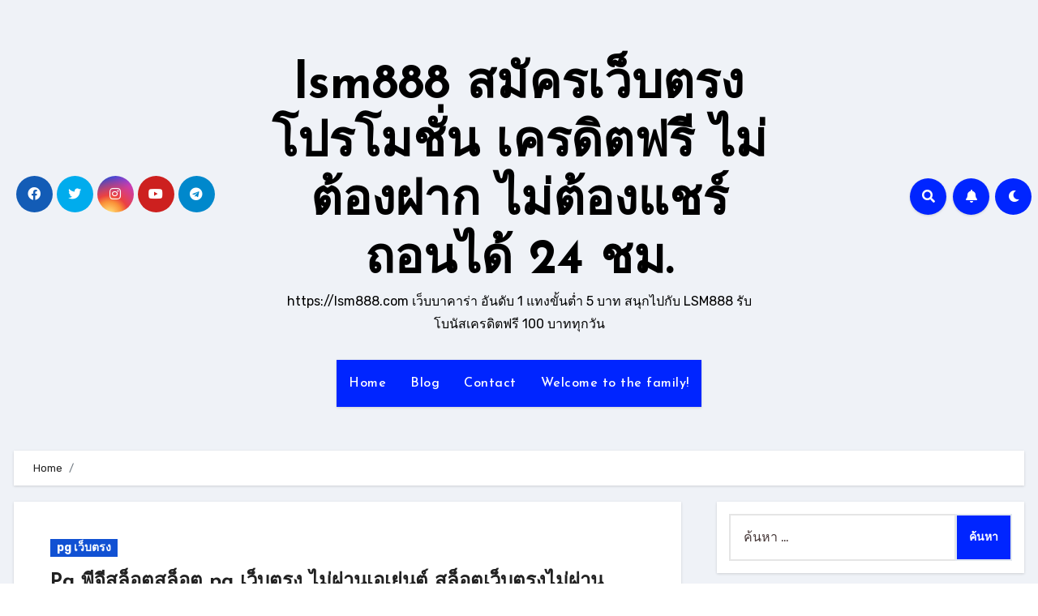

--- FILE ---
content_type: text/html; charset=UTF-8
request_url: https://lsm888.com/category/pg-%E0%B9%80%E0%B8%A7%E0%B9%87%E0%B8%9A%E0%B8%95%E0%B8%A3%E0%B8%87/
body_size: 27997
content:
<!DOCTYPE html>
<html lang="th">
<head>
<meta charset="UTF-8">
<meta name="viewport" content="width=device-width, initial-scale=1">
<link rel="profile" href="https://gmpg.org/xfn/11">
<meta name='robots' content='index, follow, max-image-preview:large, max-snippet:-1, max-video-preview:-1' />

	<!-- This site is optimized with the Yoast SEO Premium plugin v19.2.1 (Yoast SEO v26.8) - https://yoast.com/product/yoast-seo-premium-wordpress/ -->
	<title>pg เว็บตรง Archives - lsm888 สมัครเว็บตรง โปรโมชั่น เครดิตฟรี ไม่ต้องฝาก ไม่ต้องแชร์ ถอนได้ 24 ชม.</title>
	<link rel="canonical" href="https://lsm888.com/category/pg-เว็บตรง/" />
	<meta property="og:locale" content="th_TH" />
	<meta property="og:type" content="article" />
	<meta property="og:title" content="pg เว็บตรง Archives" />
	<meta property="og:description" content="pg เว็บตรง" />
	<meta property="og:url" content="https://lsm888.com/category/pg-เว็บตรง/" />
	<meta property="og:site_name" content="lsm888 สมัครเว็บตรง โปรโมชั่น เครดิตฟรี ไม่ต้องฝาก ไม่ต้องแชร์ ถอนได้ 24 ชม." />
	<meta name="twitter:card" content="summary_large_image" />
	<script type="application/ld+json" class="yoast-schema-graph">{"@context":"https://schema.org","@graph":[{"@type":"CollectionPage","@id":"https://lsm888.com/category/pg-%e0%b9%80%e0%b8%a7%e0%b9%87%e0%b8%9a%e0%b8%95%e0%b8%a3%e0%b8%87/","url":"https://lsm888.com/category/pg-%e0%b9%80%e0%b8%a7%e0%b9%87%e0%b8%9a%e0%b8%95%e0%b8%a3%e0%b8%87/","name":"pg เว็บตรง Archives - lsm888 สมัครเว็บตรง โปรโมชั่น เครดิตฟรี ไม่ต้องฝาก ไม่ต้องแชร์ ถอนได้ 24 ชม.","isPartOf":{"@id":"https://lsm888.com/#website"},"breadcrumb":{"@id":"https://lsm888.com/category/pg-%e0%b9%80%e0%b8%a7%e0%b9%87%e0%b8%9a%e0%b8%95%e0%b8%a3%e0%b8%87/#breadcrumb"},"inLanguage":"th"},{"@type":"BreadcrumbList","@id":"https://lsm888.com/category/pg-%e0%b9%80%e0%b8%a7%e0%b9%87%e0%b8%9a%e0%b8%95%e0%b8%a3%e0%b8%87/#breadcrumb","itemListElement":[{"@type":"ListItem","position":1,"name":"Home","item":"https://lsm888.com/"},{"@type":"ListItem","position":2,"name":"pg เว็บตรง"}]},{"@type":"WebSite","@id":"https://lsm888.com/#website","url":"https://lsm888.com/","name":"lsm888 สมัครเว็บตรง โปรโมชั่น เครดิตฟรี ไม่ต้องฝาก ไม่ต้องแชร์ ถอนได้ 24 ชม.","description":"https://lsm888.com  เว็บบาคาร่า อันดับ 1 แทงขั้นต่ำ 5 บาท สนุกไปกับ LSM888 รับโบนัสเครดิตฟรี 100 บาททุกวัน","potentialAction":[{"@type":"SearchAction","target":{"@type":"EntryPoint","urlTemplate":"https://lsm888.com/?s={search_term_string}"},"query-input":{"@type":"PropertyValueSpecification","valueRequired":true,"valueName":"search_term_string"}}],"inLanguage":"th"}]}</script>
	<!-- / Yoast SEO Premium plugin. -->


<link rel='dns-prefetch' href='//fonts.googleapis.com' />
<link rel="alternate" type="application/rss+xml" title="lsm888 สมัครเว็บตรง โปรโมชั่น เครดิตฟรี ไม่ต้องฝาก ไม่ต้องแชร์ ถอนได้ 24 ชม. &raquo; ฟีด" href="https://lsm888.com/feed/" />
<link rel="alternate" type="application/rss+xml" title="lsm888 สมัครเว็บตรง โปรโมชั่น เครดิตฟรี ไม่ต้องฝาก ไม่ต้องแชร์ ถอนได้ 24 ชม. &raquo; ฟีดความเห็น" href="https://lsm888.com/comments/feed/" />
<link rel="alternate" type="application/rss+xml" title="lsm888 สมัครเว็บตรง โปรโมชั่น เครดิตฟรี ไม่ต้องฝาก ไม่ต้องแชร์ ถอนได้ 24 ชม. &raquo; pg เว็บตรง ฟีดหมวดหมู่" href="https://lsm888.com/category/pg-%e0%b9%80%e0%b8%a7%e0%b9%87%e0%b8%9a%e0%b8%95%e0%b8%a3%e0%b8%87/feed/" />
<style id='wp-img-auto-sizes-contain-inline-css' type='text/css'>
img:is([sizes=auto i],[sizes^="auto," i]){contain-intrinsic-size:3000px 1500px}
/*# sourceURL=wp-img-auto-sizes-contain-inline-css */
</style>
<style id='wp-emoji-styles-inline-css' type='text/css'>

	img.wp-smiley, img.emoji {
		display: inline !important;
		border: none !important;
		box-shadow: none !important;
		height: 1em !important;
		width: 1em !important;
		margin: 0 0.07em !important;
		vertical-align: -0.1em !important;
		background: none !important;
		padding: 0 !important;
	}
/*# sourceURL=wp-emoji-styles-inline-css */
</style>
<style id='wp-block-library-inline-css' type='text/css'>
:root{--wp-block-synced-color:#7a00df;--wp-block-synced-color--rgb:122,0,223;--wp-bound-block-color:var(--wp-block-synced-color);--wp-editor-canvas-background:#ddd;--wp-admin-theme-color:#007cba;--wp-admin-theme-color--rgb:0,124,186;--wp-admin-theme-color-darker-10:#006ba1;--wp-admin-theme-color-darker-10--rgb:0,107,160.5;--wp-admin-theme-color-darker-20:#005a87;--wp-admin-theme-color-darker-20--rgb:0,90,135;--wp-admin-border-width-focus:2px}@media (min-resolution:192dpi){:root{--wp-admin-border-width-focus:1.5px}}.wp-element-button{cursor:pointer}:root .has-very-light-gray-background-color{background-color:#eee}:root .has-very-dark-gray-background-color{background-color:#313131}:root .has-very-light-gray-color{color:#eee}:root .has-very-dark-gray-color{color:#313131}:root .has-vivid-green-cyan-to-vivid-cyan-blue-gradient-background{background:linear-gradient(135deg,#00d084,#0693e3)}:root .has-purple-crush-gradient-background{background:linear-gradient(135deg,#34e2e4,#4721fb 50%,#ab1dfe)}:root .has-hazy-dawn-gradient-background{background:linear-gradient(135deg,#faaca8,#dad0ec)}:root .has-subdued-olive-gradient-background{background:linear-gradient(135deg,#fafae1,#67a671)}:root .has-atomic-cream-gradient-background{background:linear-gradient(135deg,#fdd79a,#004a59)}:root .has-nightshade-gradient-background{background:linear-gradient(135deg,#330968,#31cdcf)}:root .has-midnight-gradient-background{background:linear-gradient(135deg,#020381,#2874fc)}:root{--wp--preset--font-size--normal:16px;--wp--preset--font-size--huge:42px}.has-regular-font-size{font-size:1em}.has-larger-font-size{font-size:2.625em}.has-normal-font-size{font-size:var(--wp--preset--font-size--normal)}.has-huge-font-size{font-size:var(--wp--preset--font-size--huge)}.has-text-align-center{text-align:center}.has-text-align-left{text-align:left}.has-text-align-right{text-align:right}.has-fit-text{white-space:nowrap!important}#end-resizable-editor-section{display:none}.aligncenter{clear:both}.items-justified-left{justify-content:flex-start}.items-justified-center{justify-content:center}.items-justified-right{justify-content:flex-end}.items-justified-space-between{justify-content:space-between}.screen-reader-text{border:0;clip-path:inset(50%);height:1px;margin:-1px;overflow:hidden;padding:0;position:absolute;width:1px;word-wrap:normal!important}.screen-reader-text:focus{background-color:#ddd;clip-path:none;color:#444;display:block;font-size:1em;height:auto;left:5px;line-height:normal;padding:15px 23px 14px;text-decoration:none;top:5px;width:auto;z-index:100000}html :where(.has-border-color){border-style:solid}html :where([style*=border-top-color]){border-top-style:solid}html :where([style*=border-right-color]){border-right-style:solid}html :where([style*=border-bottom-color]){border-bottom-style:solid}html :where([style*=border-left-color]){border-left-style:solid}html :where([style*=border-width]){border-style:solid}html :where([style*=border-top-width]){border-top-style:solid}html :where([style*=border-right-width]){border-right-style:solid}html :where([style*=border-bottom-width]){border-bottom-style:solid}html :where([style*=border-left-width]){border-left-style:solid}html :where(img[class*=wp-image-]){height:auto;max-width:100%}:where(figure){margin:0 0 1em}html :where(.is-position-sticky){--wp-admin--admin-bar--position-offset:var(--wp-admin--admin-bar--height,0px)}@media screen and (max-width:600px){html :where(.is-position-sticky){--wp-admin--admin-bar--position-offset:0px}}

/*# sourceURL=wp-block-library-inline-css */
</style><style id='global-styles-inline-css' type='text/css'>
:root{--wp--preset--aspect-ratio--square: 1;--wp--preset--aspect-ratio--4-3: 4/3;--wp--preset--aspect-ratio--3-4: 3/4;--wp--preset--aspect-ratio--3-2: 3/2;--wp--preset--aspect-ratio--2-3: 2/3;--wp--preset--aspect-ratio--16-9: 16/9;--wp--preset--aspect-ratio--9-16: 9/16;--wp--preset--color--black: #000000;--wp--preset--color--cyan-bluish-gray: #abb8c3;--wp--preset--color--white: #ffffff;--wp--preset--color--pale-pink: #f78da7;--wp--preset--color--vivid-red: #cf2e2e;--wp--preset--color--luminous-vivid-orange: #ff6900;--wp--preset--color--luminous-vivid-amber: #fcb900;--wp--preset--color--light-green-cyan: #7bdcb5;--wp--preset--color--vivid-green-cyan: #00d084;--wp--preset--color--pale-cyan-blue: #8ed1fc;--wp--preset--color--vivid-cyan-blue: #0693e3;--wp--preset--color--vivid-purple: #9b51e0;--wp--preset--gradient--vivid-cyan-blue-to-vivid-purple: linear-gradient(135deg,rgb(6,147,227) 0%,rgb(155,81,224) 100%);--wp--preset--gradient--light-green-cyan-to-vivid-green-cyan: linear-gradient(135deg,rgb(122,220,180) 0%,rgb(0,208,130) 100%);--wp--preset--gradient--luminous-vivid-amber-to-luminous-vivid-orange: linear-gradient(135deg,rgb(252,185,0) 0%,rgb(255,105,0) 100%);--wp--preset--gradient--luminous-vivid-orange-to-vivid-red: linear-gradient(135deg,rgb(255,105,0) 0%,rgb(207,46,46) 100%);--wp--preset--gradient--very-light-gray-to-cyan-bluish-gray: linear-gradient(135deg,rgb(238,238,238) 0%,rgb(169,184,195) 100%);--wp--preset--gradient--cool-to-warm-spectrum: linear-gradient(135deg,rgb(74,234,220) 0%,rgb(151,120,209) 20%,rgb(207,42,186) 40%,rgb(238,44,130) 60%,rgb(251,105,98) 80%,rgb(254,248,76) 100%);--wp--preset--gradient--blush-light-purple: linear-gradient(135deg,rgb(255,206,236) 0%,rgb(152,150,240) 100%);--wp--preset--gradient--blush-bordeaux: linear-gradient(135deg,rgb(254,205,165) 0%,rgb(254,45,45) 50%,rgb(107,0,62) 100%);--wp--preset--gradient--luminous-dusk: linear-gradient(135deg,rgb(255,203,112) 0%,rgb(199,81,192) 50%,rgb(65,88,208) 100%);--wp--preset--gradient--pale-ocean: linear-gradient(135deg,rgb(255,245,203) 0%,rgb(182,227,212) 50%,rgb(51,167,181) 100%);--wp--preset--gradient--electric-grass: linear-gradient(135deg,rgb(202,248,128) 0%,rgb(113,206,126) 100%);--wp--preset--gradient--midnight: linear-gradient(135deg,rgb(2,3,129) 0%,rgb(40,116,252) 100%);--wp--preset--font-size--small: 13px;--wp--preset--font-size--medium: 20px;--wp--preset--font-size--large: 36px;--wp--preset--font-size--x-large: 42px;--wp--preset--spacing--20: 0.44rem;--wp--preset--spacing--30: 0.67rem;--wp--preset--spacing--40: 1rem;--wp--preset--spacing--50: 1.5rem;--wp--preset--spacing--60: 2.25rem;--wp--preset--spacing--70: 3.38rem;--wp--preset--spacing--80: 5.06rem;--wp--preset--shadow--natural: 6px 6px 9px rgba(0, 0, 0, 0.2);--wp--preset--shadow--deep: 12px 12px 50px rgba(0, 0, 0, 0.4);--wp--preset--shadow--sharp: 6px 6px 0px rgba(0, 0, 0, 0.2);--wp--preset--shadow--outlined: 6px 6px 0px -3px rgb(255, 255, 255), 6px 6px rgb(0, 0, 0);--wp--preset--shadow--crisp: 6px 6px 0px rgb(0, 0, 0);}:where(.is-layout-flex){gap: 0.5em;}:where(.is-layout-grid){gap: 0.5em;}body .is-layout-flex{display: flex;}.is-layout-flex{flex-wrap: wrap;align-items: center;}.is-layout-flex > :is(*, div){margin: 0;}body .is-layout-grid{display: grid;}.is-layout-grid > :is(*, div){margin: 0;}:where(.wp-block-columns.is-layout-flex){gap: 2em;}:where(.wp-block-columns.is-layout-grid){gap: 2em;}:where(.wp-block-post-template.is-layout-flex){gap: 1.25em;}:where(.wp-block-post-template.is-layout-grid){gap: 1.25em;}.has-black-color{color: var(--wp--preset--color--black) !important;}.has-cyan-bluish-gray-color{color: var(--wp--preset--color--cyan-bluish-gray) !important;}.has-white-color{color: var(--wp--preset--color--white) !important;}.has-pale-pink-color{color: var(--wp--preset--color--pale-pink) !important;}.has-vivid-red-color{color: var(--wp--preset--color--vivid-red) !important;}.has-luminous-vivid-orange-color{color: var(--wp--preset--color--luminous-vivid-orange) !important;}.has-luminous-vivid-amber-color{color: var(--wp--preset--color--luminous-vivid-amber) !important;}.has-light-green-cyan-color{color: var(--wp--preset--color--light-green-cyan) !important;}.has-vivid-green-cyan-color{color: var(--wp--preset--color--vivid-green-cyan) !important;}.has-pale-cyan-blue-color{color: var(--wp--preset--color--pale-cyan-blue) !important;}.has-vivid-cyan-blue-color{color: var(--wp--preset--color--vivid-cyan-blue) !important;}.has-vivid-purple-color{color: var(--wp--preset--color--vivid-purple) !important;}.has-black-background-color{background-color: var(--wp--preset--color--black) !important;}.has-cyan-bluish-gray-background-color{background-color: var(--wp--preset--color--cyan-bluish-gray) !important;}.has-white-background-color{background-color: var(--wp--preset--color--white) !important;}.has-pale-pink-background-color{background-color: var(--wp--preset--color--pale-pink) !important;}.has-vivid-red-background-color{background-color: var(--wp--preset--color--vivid-red) !important;}.has-luminous-vivid-orange-background-color{background-color: var(--wp--preset--color--luminous-vivid-orange) !important;}.has-luminous-vivid-amber-background-color{background-color: var(--wp--preset--color--luminous-vivid-amber) !important;}.has-light-green-cyan-background-color{background-color: var(--wp--preset--color--light-green-cyan) !important;}.has-vivid-green-cyan-background-color{background-color: var(--wp--preset--color--vivid-green-cyan) !important;}.has-pale-cyan-blue-background-color{background-color: var(--wp--preset--color--pale-cyan-blue) !important;}.has-vivid-cyan-blue-background-color{background-color: var(--wp--preset--color--vivid-cyan-blue) !important;}.has-vivid-purple-background-color{background-color: var(--wp--preset--color--vivid-purple) !important;}.has-black-border-color{border-color: var(--wp--preset--color--black) !important;}.has-cyan-bluish-gray-border-color{border-color: var(--wp--preset--color--cyan-bluish-gray) !important;}.has-white-border-color{border-color: var(--wp--preset--color--white) !important;}.has-pale-pink-border-color{border-color: var(--wp--preset--color--pale-pink) !important;}.has-vivid-red-border-color{border-color: var(--wp--preset--color--vivid-red) !important;}.has-luminous-vivid-orange-border-color{border-color: var(--wp--preset--color--luminous-vivid-orange) !important;}.has-luminous-vivid-amber-border-color{border-color: var(--wp--preset--color--luminous-vivid-amber) !important;}.has-light-green-cyan-border-color{border-color: var(--wp--preset--color--light-green-cyan) !important;}.has-vivid-green-cyan-border-color{border-color: var(--wp--preset--color--vivid-green-cyan) !important;}.has-pale-cyan-blue-border-color{border-color: var(--wp--preset--color--pale-cyan-blue) !important;}.has-vivid-cyan-blue-border-color{border-color: var(--wp--preset--color--vivid-cyan-blue) !important;}.has-vivid-purple-border-color{border-color: var(--wp--preset--color--vivid-purple) !important;}.has-vivid-cyan-blue-to-vivid-purple-gradient-background{background: var(--wp--preset--gradient--vivid-cyan-blue-to-vivid-purple) !important;}.has-light-green-cyan-to-vivid-green-cyan-gradient-background{background: var(--wp--preset--gradient--light-green-cyan-to-vivid-green-cyan) !important;}.has-luminous-vivid-amber-to-luminous-vivid-orange-gradient-background{background: var(--wp--preset--gradient--luminous-vivid-amber-to-luminous-vivid-orange) !important;}.has-luminous-vivid-orange-to-vivid-red-gradient-background{background: var(--wp--preset--gradient--luminous-vivid-orange-to-vivid-red) !important;}.has-very-light-gray-to-cyan-bluish-gray-gradient-background{background: var(--wp--preset--gradient--very-light-gray-to-cyan-bluish-gray) !important;}.has-cool-to-warm-spectrum-gradient-background{background: var(--wp--preset--gradient--cool-to-warm-spectrum) !important;}.has-blush-light-purple-gradient-background{background: var(--wp--preset--gradient--blush-light-purple) !important;}.has-blush-bordeaux-gradient-background{background: var(--wp--preset--gradient--blush-bordeaux) !important;}.has-luminous-dusk-gradient-background{background: var(--wp--preset--gradient--luminous-dusk) !important;}.has-pale-ocean-gradient-background{background: var(--wp--preset--gradient--pale-ocean) !important;}.has-electric-grass-gradient-background{background: var(--wp--preset--gradient--electric-grass) !important;}.has-midnight-gradient-background{background: var(--wp--preset--gradient--midnight) !important;}.has-small-font-size{font-size: var(--wp--preset--font-size--small) !important;}.has-medium-font-size{font-size: var(--wp--preset--font-size--medium) !important;}.has-large-font-size{font-size: var(--wp--preset--font-size--large) !important;}.has-x-large-font-size{font-size: var(--wp--preset--font-size--x-large) !important;}
/*# sourceURL=global-styles-inline-css */
</style>

<style id='classic-theme-styles-inline-css' type='text/css'>
/*! This file is auto-generated */
.wp-block-button__link{color:#fff;background-color:#32373c;border-radius:9999px;box-shadow:none;text-decoration:none;padding:calc(.667em + 2px) calc(1.333em + 2px);font-size:1.125em}.wp-block-file__button{background:#32373c;color:#fff;text-decoration:none}
/*# sourceURL=/wp-includes/css/classic-themes.min.css */
</style>
<link rel='stylesheet' id='dashicons-css' href='https://lsm888.com/wp-includes/css/dashicons.min.css?ver=6.9' type='text/css' media='all' />
<link rel='stylesheet' id='admin-bar-css' href='https://lsm888.com/wp-includes/css/admin-bar.min.css?ver=6.9' type='text/css' media='all' />
<style id='admin-bar-inline-css' type='text/css'>

    /* Hide CanvasJS credits for P404 charts specifically */
    #p404RedirectChart .canvasjs-chart-credit {
        display: none !important;
    }
    
    #p404RedirectChart canvas {
        border-radius: 6px;
    }

    .p404-redirect-adminbar-weekly-title {
        font-weight: bold;
        font-size: 14px;
        color: #fff;
        margin-bottom: 6px;
    }

    #wpadminbar #wp-admin-bar-p404_free_top_button .ab-icon:before {
        content: "\f103";
        color: #dc3545;
        top: 3px;
    }
    
    #wp-admin-bar-p404_free_top_button .ab-item {
        min-width: 80px !important;
        padding: 0px !important;
    }
    
    /* Ensure proper positioning and z-index for P404 dropdown */
    .p404-redirect-adminbar-dropdown-wrap { 
        min-width: 0; 
        padding: 0;
        position: static !important;
    }
    
    #wpadminbar #wp-admin-bar-p404_free_top_button_dropdown {
        position: static !important;
    }
    
    #wpadminbar #wp-admin-bar-p404_free_top_button_dropdown .ab-item {
        padding: 0 !important;
        margin: 0 !important;
    }
    
    .p404-redirect-dropdown-container {
        min-width: 340px;
        padding: 18px 18px 12px 18px;
        background: #23282d !important;
        color: #fff;
        border-radius: 12px;
        box-shadow: 0 8px 32px rgba(0,0,0,0.25);
        margin-top: 10px;
        position: relative !important;
        z-index: 999999 !important;
        display: block !important;
        border: 1px solid #444;
    }
    
    /* Ensure P404 dropdown appears on hover */
    #wpadminbar #wp-admin-bar-p404_free_top_button .p404-redirect-dropdown-container { 
        display: none !important;
    }
    
    #wpadminbar #wp-admin-bar-p404_free_top_button:hover .p404-redirect-dropdown-container { 
        display: block !important;
    }
    
    #wpadminbar #wp-admin-bar-p404_free_top_button:hover #wp-admin-bar-p404_free_top_button_dropdown .p404-redirect-dropdown-container {
        display: block !important;
    }
    
    .p404-redirect-card {
        background: #2c3338;
        border-radius: 8px;
        padding: 18px 18px 12px 18px;
        box-shadow: 0 2px 8px rgba(0,0,0,0.07);
        display: flex;
        flex-direction: column;
        align-items: flex-start;
        border: 1px solid #444;
    }
    
    .p404-redirect-btn {
        display: inline-block;
        background: #dc3545;
        color: #fff !important;
        font-weight: bold;
        padding: 5px 22px;
        border-radius: 8px;
        text-decoration: none;
        font-size: 17px;
        transition: background 0.2s, box-shadow 0.2s;
        margin-top: 8px;
        box-shadow: 0 2px 8px rgba(220,53,69,0.15);
        text-align: center;
        line-height: 1.6;
    }
    
    .p404-redirect-btn:hover {
        background: #c82333;
        color: #fff !important;
        box-shadow: 0 4px 16px rgba(220,53,69,0.25);
    }
    
    /* Prevent conflicts with other admin bar dropdowns */
    #wpadminbar .ab-top-menu > li:hover > .ab-item,
    #wpadminbar .ab-top-menu > li.hover > .ab-item {
        z-index: auto;
    }
    
    #wpadminbar #wp-admin-bar-p404_free_top_button:hover > .ab-item {
        z-index: 999998 !important;
    }
    
/*# sourceURL=admin-bar-inline-css */
</style>
<link rel='stylesheet' id='contact-form-7-css' href='https://lsm888.com/wp-content/plugins/contact-form-7/includes/css/styles.css?ver=6.1.4' type='text/css' media='all' />
<link rel='stylesheet' id='PageBuilderSandwich-css' href='https://lsm888.com/wp-content/plugins/page-builder-sandwich/page_builder_sandwich/css/style.min.css?ver=5.1.0' type='text/css' media='all' />
<link rel='stylesheet' id='tranzly-css' href='https://lsm888.com/wp-content/plugins/tranzly/includes/assets/css/tranzly.css?ver=2.0.0' type='text/css' media='all' />
<link rel='stylesheet' id='wp-show-posts-css' href='https://lsm888.com/wp-content/plugins/wp-show-posts/css/wp-show-posts-min.css?ver=1.1.6' type='text/css' media='all' />
<link rel='stylesheet' id='blogus-fonts-css' href='//fonts.googleapis.com/css?family=Rubik%3A400%2C500%2C700%7CJosefin+Sans%3A400%2C500%2C700%26display%3Dswap&#038;subset=latin%2Clatin-ext' type='text/css' media='all' />
<link rel='stylesheet' id='blogus-google-fonts-css' href='//fonts.googleapis.com/css?family=ABeeZee%7CAbel%7CAbril+Fatface%7CAclonica%7CAcme%7CActor%7CAdamina%7CAdvent+Pro%7CAguafina+Script%7CAkronim%7CAladin%7CAldrich%7CAlef%7CAlegreya%7CAlegreya+SC%7CAlegreya+Sans%7CAlegreya+Sans+SC%7CAlex+Brush%7CAlfa+Slab+One%7CAlice%7CAlike%7CAlike+Angular%7CAllan%7CAllerta%7CAllerta+Stencil%7CAllura%7CAlmendra%7CAlmendra+Display%7CAlmendra+SC%7CAmarante%7CAmaranth%7CAmatic+SC%7CAmatica+SC%7CAmethysta%7CAmiko%7CAmiri%7CAmita%7CAnaheim%7CAndada%7CAndika%7CAngkor%7CAnnie+Use+Your+Telescope%7CAnonymous+Pro%7CAntic%7CAntic+Didone%7CAntic+Slab%7CAnton%7CArapey%7CArbutus%7CArbutus+Slab%7CArchitects+Daughter%7CArchivo+Black%7CArchivo+Narrow%7CAref+Ruqaa%7CArima+Madurai%7CArimo%7CArizonia%7CArmata%7CArtifika%7CArvo%7CArya%7CAsap%7CAsar%7CAsset%7CAssistant%7CAstloch%7CAsul%7CAthiti%7CAtma%7CAtomic+Age%7CAubrey%7CAudiowide%7CAutour+One%7CAverage%7CAverage+Sans%7CAveria+Gruesa+Libre%7CAveria+Libre%7CAveria+Sans+Libre%7CAveria+Serif+Libre%7CBad+Script%7CBaloo%7CBaloo+Bhai%7CBaloo+Da%7CBaloo+Thambi%7CBalthazar%7CBangers%7CBasic%7CBattambang%7CBaumans%7CBayon%7CBelgrano%7CBelleza%7CBenchNine%7CBentham%7CBerkshire+Swash%7CBevan%7CBigelow+Rules%7CBigshot+One%7CBilbo%7CBilbo+Swash+Caps%7CBioRhyme%7CBioRhyme+Expanded%7CBiryani%7CBitter%7CBlack+Ops+One%7CBokor%7CBonbon%7CBoogaloo%7CBowlby+One%7CBowlby+One+SC%7CBrawler%7CBree+Serif%7CBubblegum+Sans%7CBubbler+One%7CBuda%7CBuenard%7CBungee%7CBungee+Hairline%7CBungee+Inline%7CBungee+Outline%7CBungee+Shade%7CButcherman%7CButterfly+Kids%7CCabin%7CCabin+Condensed%7CCabin+Sketch%7CCaesar+Dressing%7CCagliostro%7CCairo%7CCalligraffitti%7CCambay%7CCambo%7CCandal%7CCantarell%7CCantata+One%7CCantora+One%7CCapriola%7CCardo%7CCarme%7CCarrois+Gothic%7CCarrois+Gothic+SC%7CCarter+One%7CCatamaran%7CCaudex%7CCaveat%7CCaveat+Brush%7CCedarville+Cursive%7CCeviche+One%7CChanga%7CChanga+One%7CChango%7CChathura%7CChau+Philomene+One%7CChela+One%7CChelsea+Market%7CChenla%7CCherry+Cream+Soda%7CCherry+Swash%7CChewy%7CChicle%7CChivo%7CChonburi%7CCinzel%7CCinzel+Decorative%7CClicker+Script%7CCoda%7CCoda+Caption%7CCodystar%7CCoiny%7CCombo%7CComfortaa%7CComing+Soon%7CConcert+One%7CCondiment%7CContent%7CContrail+One%7CConvergence%7CCookie%7CCopse%7CCorben%7CCormorant%7CCormorant+Garamond%7CCormorant+Infant%7CCormorant+SC%7CCormorant+Unicase%7CCormorant+Upright%7CCourgette%7CCousine%7CCoustard%7CCovered+By+Your+Grace%7CCrafty+Girls%7CCreepster%7CCrete+Round%7CCrimson+Text%7CCroissant+One%7CCrushed%7CCuprum%7CCutive%7CCutive+Mono%7CDamion%7CDancing+Script%7CDangrek%7CDavid+Libre%7CDawning+of+a+New+Day%7CDays+One%7CDekko%7CDelius%7CDelius+Swash+Caps%7CDelius+Unicase%7CDella+Respira%7CDenk+One%7CDevonshire%7CDhurjati%7CDidact+Gothic%7CDiplomata%7CDiplomata+SC%7CDomine%7CDonegal+One%7CDoppio+One%7CDorsa%7CDosis%7CDr+Sugiyama%7CDroid+Sans%7CDroid+Sans+Mono%7CDroid+Serif%7CDuru+Sans%7CDynalight%7CEB+Garamond%7CEagle+Lake%7CEater%7CEconomica%7CEczar%7CEk+Mukta%7CEl+Messiri%7CElectrolize%7CElsie%7CElsie+Swash+Caps%7CEmblema+One%7CEmilys+Candy%7CEngagement%7CEnglebert%7CEnriqueta%7CErica+One%7CEsteban%7CEuphoria+Script%7CEwert%7CExo%7CExo+2%7CExpletus+Sans%7CFanwood+Text%7CFarsan%7CFascinate%7CFascinate+Inline%7CFaster+One%7CFasthand%7CFauna+One%7CFederant%7CFedero%7CFelipa%7CFenix%7CFinger+Paint%7CFira+Mono%7CFira+Sans%7CFjalla+One%7CFjord+One%7CFlamenco%7CFlavors%7CFondamento%7CFontdiner+Swanky%7CForum%7CFrancois+One%7CFrank+Ruhl+Libre%7CFreckle+Face%7CFredericka+the+Great%7CFredoka+One%7CFreehand%7CFresca%7CFrijole%7CFruktur%7CFugaz+One%7CGFS+Didot%7CGFS+Neohellenic%7CGabriela%7CGafata%7CGalada%7CGaldeano%7CGalindo%7CGentium+Basic%7CGentium+Book+Basic%7CGeo%7CGeostar%7CGeostar+Fill%7CGermania+One%7CGidugu%7CGilda+Display%7CGive+You+Glory%7CGlass+Antiqua%7CGlegoo%7CGloria+Hallelujah%7CGoblin+One%7CGochi+Hand%7CGorditas%7CGoudy+Bookletter+1911%7CGraduate%7CGrand+Hotel%7CGravitas+One%7CGreat+Vibes%7CGriffy%7CGruppo%7CGudea%7CGurajada%7CHabibi%7CHalant%7CHammersmith+One%7CHanalei%7CHanalei+Fill%7CHandlee%7CHanuman%7CHappy+Monkey%7CHarmattan%7CHeadland+One%7CHeebo%7CHenny+Penny%7CHerr+Von+Muellerhoff%7CHind%7CHind+Guntur%7CHind+Madurai%7CHind+Siliguri%7CHind+Vadodara%7CHoltwood+One+SC%7CHomemade+Apple%7CHomenaje%7CIM+Fell+DW+Pica%7CIM+Fell+DW+Pica+SC%7CIM+Fell+Double+Pica%7CIM+Fell+Double+Pica+SC%7CIM+Fell+English%7CIM+Fell+English+SC%7CIM+Fell+French+Canon%7CIM+Fell+French+Canon+SC%7CIM+Fell+Great+Primer%7CIM+Fell+Great+Primer+SC%7CIceberg%7CIceland%7CImprima%7CInconsolata%7CInder%7CIndie+Flower%7CInika%7CInknut+Antiqua%7CIrish+Grover%7CIstok+Web%7CItaliana%7CItalianno%7CItim%7CJacques+Francois%7CJacques+Francois+Shadow%7CJaldi%7CJim+Nightshade%7CJockey+One%7CJolly+Lodger%7CJomhuria%7CJosefin+Sans%7CJosefin+Slab%7CJoti+One%7CJudson%7CJulee%7CJulius+Sans+One%7CJunge%7CJura%7CJust+Another+Hand%7CJust+Me+Again+Down+Here%7CKadwa%7CKalam%7CKameron%7CKanit%7CKantumruy%7CKarla%7CKarma%7CKatibeh%7CKaushan+Script%7CKavivanar%7CKavoon%7CKdam+Thmor%7CKeania+One%7CKelly+Slab%7CKenia%7CKhand%7CKhmer%7CKhula%7CKite+One%7CKnewave%7CKotta+One%7CKoulen%7CKranky%7CKreon%7CKristi%7CKrona+One%7CKumar+One%7CKumar+One+Outline%7CKurale%7CLa+Belle+Aurore%7CLaila%7CLakki+Reddy%7CLalezar%7CLancelot%7CLateef%7CLato%7CLeague+Script%7CLeckerli+One%7CLedger%7CLekton%7CLemon%7CLemonada%7CLibre+Baskerville%7CLibre+Franklin%7CLife+Savers%7CLilita+One%7CLily+Script+One%7CLimelight%7CLinden+Hill%7CLobster%7CLobster+Two%7CLondrina+Outline%7CLondrina+Shadow%7CLondrina+Sketch%7CLondrina+Solid%7CLora%7CLove+Ya+Like+A+Sister%7CLoved+by+the+King%7CLovers+Quarrel%7CLuckiest+Guy%7CLusitana%7CLustria%7CMacondo%7CMacondo+Swash+Caps%7CMada%7CMagra%7CMaiden+Orange%7CMaitree%7CMako%7CMallanna%7CMandali%7CMarcellus%7CMarcellus+SC%7CMarck+Script%7CMargarine%7CMarko+One%7CMarmelad%7CMartel%7CMartel+Sans%7CMarvel%7CMate%7CMate+SC%7CMaven+Pro%7CMcLaren%7CMeddon%7CMedievalSharp%7CMedula+One%7CMeera+Inimai%7CMegrim%7CMeie+Script%7CMerienda%7CMerienda+One%7CMerriweather%7CMerriweather+Sans%7CMetal%7CMetal+Mania%7CMetamorphous%7CMetrophobic%7CMichroma%7CMilonga%7CMiltonian%7CMiltonian+Tattoo%7CMiniver%7CMiriam+Libre%7CMirza%7CMiss+Fajardose%7CMitr%7CModak%7CModern+Antiqua%7CMogra%7CMolengo%7CMolle%7CMonda%7CMonofett%7CMonoton%7CMonsieur+La+Doulaise%7CMontaga%7CMontez%7CMontserrat%7CMontserrat+Alternates%7CMontserrat+Subrayada%7CMoul%7CMoulpali%7CMountains+of+Christmas%7CMouse+Memoirs%7CMr+Bedfort%7CMr+Dafoe%7CMr+De+Haviland%7CMrs+Saint+Delafield%7CMrs+Sheppards%7CMukta+Vaani%7CMuli%7CMystery+Quest%7CNTR%7CNeucha%7CNeuton%7CNew+Rocker%7CNews+Cycle%7CNiconne%7CNixie+One%7CNobile%7CNokora%7CNorican%7CNosifer%7CNothing+You+Could+Do%7CNoticia+Text%7CNoto+Sans%7CNoto+Serif%7CNova+Cut%7CNova+Flat%7CNova+Mono%7CNova+Oval%7CNova+Round%7CNova+Script%7CNova+Slim%7CNova+Square%7CNumans%7CNunito%7COdor+Mean+Chey%7COffside%7COld+Standard+TT%7COldenburg%7COleo+Script%7COleo+Script+Swash+Caps%7COpen+Sans%7COpen+Sans+Condensed%7COranienbaum%7COrbitron%7COregano%7COrienta%7COriginal+Surfer%7COswald%7COver+the+Rainbow%7COverlock%7COverlock+SC%7COvo%7COxygen%7COxygen+Mono%7CPT+Mono%7CPT+Sans%7CPT+Sans+Caption%7CPT+Sans+Narrow%7CPT+Serif%7CPT+Serif+Caption%7CPacifico%7CPalanquin%7CPalanquin+Dark%7CPaprika%7CParisienne%7CPassero+One%7CPassion+One%7CPathway+Gothic+One%7CPatrick+Hand%7CPatrick+Hand+SC%7CPattaya%7CPatua+One%7CPavanam%7CPaytone+One%7CPeddana%7CPeralta%7CPermanent+Marker%7CPetit+Formal+Script%7CPetrona%7CPhilosopher%7CPiedra%7CPinyon+Script%7CPirata+One%7CPlaster%7CPlay%7CPlayball%7CPlayfair+Display%7CPlayfair+Display+SC%7CPodkova%7CPoiret+One%7CPoller+One%7CPoly%7CPompiere%7CPontano+Sans%7CPoppins%7CPort+Lligat+Sans%7CPort+Lligat+Slab%7CPragati+Narrow%7CPrata%7CPreahvihear%7CPress+Start+2P%7CPridi%7CPrincess+Sofia%7CProciono%7CPrompt%7CProsto+One%7CProza+Libre%7CPuritan%7CPurple+Purse%7CQuando%7CQuantico%7CQuattrocento%7CQuattrocento+Sans%7CQuestrial%7CQuicksand%7CQuintessential%7CQwigley%7CRacing+Sans+One%7CRadley%7CRajdhani%7CRakkas%7CRaleway%7CRaleway+Dots%7CRamabhadra%7CRamaraja%7CRambla%7CRammetto+One%7CRanchers%7CRancho%7CRanga%7CRasa%7CRationale%7CRavi+Prakash%7CRedressed%7CReem+Kufi%7CReenie+Beanie%7CRevalia%7CRhodium+Libre%7CRibeye%7CRibeye+Marrow%7CRighteous%7CRisque%7CRoboto%7CRoboto+Condensed%7CRoboto+Mono%7CRoboto+Slab%7CRochester%7CRock+Salt%7CRokkitt%7CRomanesco%7CRopa+Sans%7CRosario%7CRosarivo%7CRouge+Script%7CRozha+One%7CRubik%7CRubik+Mono+One%7CRubik+One%7CRuda%7CRufina%7CRuge+Boogie%7CRuluko%7CRum+Raisin%7CRuslan+Display%7CRusso+One%7CRuthie%7CRye%7CSacramento%7CSahitya%7CSail%7CSalsa%7CSanchez%7CSancreek%7CSansita+One%7CSarala%7CSarina%7CSarpanch%7CSatisfy%7CScada%7CScheherazade%7CSchoolbell%7CScope+One%7CSeaweed+Script%7CSecular+One%7CSevillana%7CSeymour+One%7CShadows+Into+Light%7CShadows+Into+Light+Two%7CShanti%7CShare%7CShare+Tech%7CShare+Tech+Mono%7CShojumaru%7CShort+Stack%7CShrikhand%7CSiemreap%7CSigmar+One%7CSignika%7CSignika+Negative%7CSimonetta%7CSintony%7CSirin+Stencil%7CSix+Caps%7CSkranji%7CSlabo+13px%7CSlabo+27px%7CSlackey%7CSmokum%7CSmythe%7CSniglet%7CSnippet%7CSnowburst+One%7CSofadi+One%7CSofia%7CSonsie+One%7CSorts+Mill+Goudy%7CSource+Code+Pro%7CSource+Sans+Pro%7CSource+Serif+Pro%7CSpace+Mono%7CSpecial+Elite%7CSpicy+Rice%7CSpinnaker%7CSpirax%7CSquada+One%7CSree+Krushnadevaraya%7CSriracha%7CStalemate%7CStalinist+One%7CStardos+Stencil%7CStint+Ultra+Condensed%7CStint+Ultra+Expanded%7CStoke%7CStrait%7CSue+Ellen+Francisco%7CSuez+One%7CSumana%7CSunshiney%7CSupermercado+One%7CSura%7CSuranna%7CSuravaram%7CSuwannaphum%7CSwanky+and+Moo+Moo%7CSyncopate%7CTangerine%7CTaprom%7CTauri%7CTaviraj%7CTeko%7CTelex%7CTenali+Ramakrishna%7CTenor+Sans%7CText+Me+One%7CThe+Girl+Next+Door%7CTienne%7CTillana%7CTimmana%7CTinos%7CTitan+One%7CTitillium+Web%7CTrade+Winds%7CTrirong%7CTrocchi%7CTrochut%7CTrykker%7CTulpen+One%7CUbuntu%7CUbuntu+Condensed%7CUbuntu+Mono%7CUltra%7CUncial+Antiqua%7CUnderdog%7CUnica+One%7CUnifrakturCook%7CUnifrakturMaguntia%7CUnkempt%7CUnlock%7CUnna%7CVT323%7CVampiro+One%7CVarela%7CVarela+Round%7CVast+Shadow%7CVesper+Libre%7CVibur%7CVidaloka%7CViga%7CVoces%7CVolkhov%7CVollkorn%7CVoltaire%7CWaiting+for+the+Sunrise%7CWallpoet%7CWalter+Turncoat%7CWarnes%7CWellfleet%7CWendy+One%7CWire+One%7CWork+Sans%7CYanone+Kaffeesatz%7CYantramanav%7CYatra+One%7CYellowtail%7CYeseva+One%7CYesteryear%7CYrsa%7CZeyada&#038;subset=latin%2Clatin-ext' type='text/css' media='all' />
<link rel='stylesheet' id='bootstrap-css' href='https://lsm888.com/wp-content/themes/blogus/css/bootstrap.css?ver=6.9' type='text/css' media='all' />
<link rel='stylesheet' id='blogus-style-css' href='https://lsm888.com/wp-content/themes/blogus/style.css?ver=6.9' type='text/css' media='all' />
<link rel='stylesheet' id='blogus-default-css' href='https://lsm888.com/wp-content/themes/blogus/css/colors/default.css?ver=6.9' type='text/css' media='all' />
<link rel='stylesheet' id='all-css-css' href='https://lsm888.com/wp-content/themes/blogus/css/all.css?ver=6.9' type='text/css' media='all' />
<link rel='stylesheet' id='dark-css' href='https://lsm888.com/wp-content/themes/blogus/css/colors/dark.css?ver=6.9' type='text/css' media='all' />
<link rel='stylesheet' id='swiper-bundle-css-css' href='https://lsm888.com/wp-content/themes/blogus/css/swiper-bundle.css?ver=6.9' type='text/css' media='all' />
<link rel='stylesheet' id='smartmenus-css' href='https://lsm888.com/wp-content/themes/blogus/css/jquery.smartmenus.bootstrap.css?ver=6.9' type='text/css' media='all' />
<link rel='stylesheet' id='animate-css' href='https://lsm888.com/wp-content/themes/blogus/css/animate.css?ver=6.9' type='text/css' media='all' />
<script type="text/javascript" id="PageBuilderSandwich-js-extra">
/* <![CDATA[ */
var pbsFrontendParams = {"theme_name":"blogus","map_api_key":""};
//# sourceURL=PageBuilderSandwich-js-extra
/* ]]> */
</script>
<script type="text/javascript" src="https://lsm888.com/wp-content/plugins/page-builder-sandwich/page_builder_sandwich/js/min/frontend-min.js?ver=5.1.0" id="PageBuilderSandwich-js"></script>
<script type="text/javascript" src="https://lsm888.com/wp-includes/js/jquery/jquery.min.js?ver=3.7.1" id="jquery-core-js"></script>
<script type="text/javascript" src="https://lsm888.com/wp-includes/js/jquery/jquery-migrate.min.js?ver=3.4.1" id="jquery-migrate-js"></script>
<script type="text/javascript" id="tranzly-js-extra">
/* <![CDATA[ */
var tranzly_plugin_vars = {"ajaxurl":"https://lsm888.com/wp-admin/admin-ajax.php","plugin_url":"https://lsm888.com/wp-content/plugins/tranzly/includes/","site_url":"https://lsm888.com"};
//# sourceURL=tranzly-js-extra
/* ]]> */
</script>
<script type="text/javascript" src="https://lsm888.com/wp-content/plugins/tranzly/includes/assets/js/tranzly.js?ver=2.0.0" id="tranzly-js"></script>
<script type="text/javascript" src="https://lsm888.com/wp-content/themes/blogus/js/navigation.js?ver=6.9" id="blogus-navigation-js"></script>
<script type="text/javascript" src="https://lsm888.com/wp-content/themes/blogus/js/bootstrap.js?ver=6.9" id="blogus_bootstrap_script-js"></script>
<script type="text/javascript" src="https://lsm888.com/wp-content/themes/blogus/js/swiper-bundle.js?ver=6.9" id="swiper-bundle-js"></script>
<script type="text/javascript" src="https://lsm888.com/wp-content/themes/blogus/js/main.js?ver=6.9" id="blogus_main-js-js"></script>
<script type="text/javascript" src="https://lsm888.com/wp-content/themes/blogus/js/sticksy.min.js?ver=6.9" id="sticksy-js-js"></script>
<script type="text/javascript" src="https://lsm888.com/wp-content/themes/blogus/js/jquery.smartmenus.js?ver=6.9" id="smartmenus-js-js"></script>
<script type="text/javascript" src="https://lsm888.com/wp-content/themes/blogus/js/jquery.smartmenus.bootstrap.js?ver=6.9" id="bootstrap-smartmenus-js-js"></script>
<link rel="https://api.w.org/" href="https://lsm888.com/wp-json/" /><link rel="alternate" title="JSON" type="application/json" href="https://lsm888.com/wp-json/wp/v2/categories/107" /><link rel="EditURI" type="application/rsd+xml" title="RSD" href="https://lsm888.com/xmlrpc.php?rsd" />
<meta name="generator" content="WordPress 6.9" />
<style>
  .bs-blog-post p:nth-of-type(1)::first-letter {
    display: none;
}
</style>
<style type="text/css" id="custom-background-css">
    .wrapper { background-color: ##eee; }
</style>
<style type="text/css">.recentcomments a{display:inline !important;padding:0 !important;margin:0 !important;}</style>    <style type="text/css">
            .site-title a,
        .site-description {
            color: #000;
        }

        .site-branding-text .site-title a {
                font-size: px;
            }

            @media only screen and (max-width: 640px) {
                .site-branding-text .site-title a {
                    font-size: 26px;

                }
            }

            @media only screen and (max-width: 375px) {
                .site-branding-text .site-title a {
                    font-size: 26px;

                }
            }

        </style>
    </head>
<body class="archive category category-pg- category-107 wp-theme-blogus hfeed  ta-hide-date-author-in-list" >
<div id="page" class="site">
<a class="skip-link screen-reader-text" href="#content">
Skip to content</a>

<!--wrapper-->
<div class="wrapper" id="custom-background-css">
        <!--==================== TOP BAR ====================-->
        <!--header-->
    <header class="bs-default">
      <div class="clearfix"></div>
      <!-- Main Menu Area-->
      <div class="bs-header-main d-none d-lg-block" style="background-image: url('');">
        <div class="inner">
          <div class="container">
            <div class="row align-items-center">
              <div class="col-md-3">
                                <ul class="bs-social info-left">
                                      <li><a  href="#"><i class="fab fa-facebook"></i></a></li>
                                            <li><a  href="#"><i class="fab fa-twitter"></i></a></li>
                                            <li><a  href="#"><i class="fab fa-instagram"></i></a></li>
                                            <li><a  href="#"><i class="fab fa-youtube"></i></a></li>
                                            <li><a  href="#"><i class="fab fa-telegram"></i></a></li>
                                    </ul>
                </div>
              <div class="navbar-header col-md-6">
                                        <div class="site-branding-text">
                                        <p class="site-title"> <a href="https://lsm888.com/" rel="home">lsm888 สมัครเว็บตรง โปรโมชั่น เครดิตฟรี ไม่ต้องฝาก ไม่ต้องแชร์ ถอนได้ 24 ชม.</a></p>
                                        <p class="site-description">https://lsm888.com  เว็บบาคาร่า อันดับ 1 แทงขั้นต่ำ 5 บาท สนุกไปกับ LSM888 รับโบนัสเครดิตฟรี 100 บาททุกวัน</p>
                    </div>
                                    </div>     
              <div class="col-md-3">
                <div class="info-right right-nav  d-flex align-items-center justify-content-center justify-content-md-end">
                                 <a class="msearch ml-auto"  data-bs-target="#exampleModal"  href="#" data-bs-toggle="modal">
                    <i class="fa fa-search"></i>
                  </a> 
                             <a class="subscribe-btn" href="#"  target="_blank"   ><i class="fas fa-bell"></i></a>
                             <label class="switch" for="switch">
                <input type="checkbox" name="theme" id="switch">
                <span class="slider"></span>
              </label>
                            
                </div>
              </div>
            </div>
          </div>
        </div>
      </div>
      <!-- /Main Menu Area-->
      <div class="bs-menu-full">
        <nav class="navbar navbar-expand-lg navbar-wp">
          <div class="container"> 
            <!-- Mobile Header -->
            <div class="m-header align-items-center">
                  <!-- navbar-toggle -->
                  <button class="navbar-toggler x collapsed" type="button" data-bs-toggle="collapse"
                    data-bs-target="#navbar-wp" aria-controls="navbar-wp" aria-expanded="false"
                    aria-label="Toggle navigation"> 
                      <span class="icon-bar"></span>
                      <span class="icon-bar"></span>
                      <span class="icon-bar"></span>
                  </button>
                  <div class="navbar-header">
                                     <div class="site-branding-text">
                                    <p class="site-title"> <a href="https://lsm888.com/" rel="home">lsm888 สมัครเว็บตรง โปรโมชั่น เครดิตฟรี ไม่ต้องฝาก ไม่ต้องแชร์ ถอนได้ 24 ชม.</a></p>
                                    <p class="site-description">https://lsm888.com  เว็บบาคาร่า อันดับ 1 แทงขั้นต่ำ 5 บาท สนุกไปกับ LSM888 รับโบนัสเครดิตฟรี 100 บาททุกวัน</p>
                  </div>
                                    </div>
                  <div class="right-nav"> 
                  <!-- /navbar-toggle -->
                                      <a class="msearch ml-auto" href="#" data-bs-target="#exampleModal" data-bs-toggle="modal"> <i class="fa fa-search"></i> </a>
               
                                     </div>
                </div>
            <!-- /Mobile Header -->
            <!-- Navigation -->
            <div class="collapse navbar-collapse" id="navbar-wp">
                  <ul class="nav navbar-nav mx-auto"><li class="nav-item menu-item "><a class="nav-link " href="https://lsm888.com/" title="Home">Home</a></li><li class="nav-item menu-item page_item dropdown page-item-16"><a class="nav-link" href="https://lsm888.com/blog/">Blog</a></li><li class="nav-item menu-item page_item dropdown page-item-10"><a class="nav-link" href="https://lsm888.com/contact/">Contact</a></li><li class="nav-item menu-item page_item dropdown page-item-13"><a class="nav-link" href="https://lsm888.com/home/">Welcome to the family!</a></li></ul>
              </div>
            <!-- /Navigation -->
          </div>
        </nav>
      </div>
      <!--/main Menu Area-->
    </header>
    <!--/header-->
<!--mainfeatured start-->
<div class="mainfeatured mb-4">
    <!--container-->
    <div class="container">
        <!--row-->
        <div class="row">              
      
        </div><!--/row-->
    </div><!--/container-->
</div>
<!--mainfeatured end-->
        <main id="content">
    <div class="container">
    <!--row-->
    <div class="row">
        <!--==================== breadcrumb section ====================-->
                    <div class="bs-breadcrumb-section">
                <div class="overlay">
                    <div class="container">
                        <div class="row">
                            <nav aria-label="breadcrumb">
                                <ol class="breadcrumb">
                                    <div role="navigation" aria-label="Breadcrumbs" class="breadcrumb-trail breadcrumbs" itemprop="breadcrumb"><ul class="breadcrumb trail-items" itemscope itemtype="http://schema.org/BreadcrumbList"><meta name="numberOfItems" content="2" /><meta name="itemListOrder" content="Ascending" /><li itemprop="itemListElement breadcrumb-item" itemscope itemtype="http://schema.org/ListItem" class="trail-item breadcrumb-item  trail-begin"><a href="https://lsm888.com/" rel="home" itemprop="item"><span itemprop="name">Home</span></a><meta itemprop="position" content="1" /></li><li itemprop="itemListElement breadcrumb-item" itemscope itemtype="http://schema.org/ListItem" class="trail-item breadcrumb-item  trail-end"><meta itemprop="position" content="2" /></li></ul></div> 
                                </ol>
                            </nav>
                        </div>
                    </div>
                </div>
            </div>
            <!--col-lg-8-->
                <div class="col-lg-8">
            <div class="row">
    <div id="post-210" class="post-210 post type-post status-publish format-standard hentry category-pg- tag-pg-">
        <!--col-md-12-->
    <div class="col-md-12 fadeInDown wow" data-wow-delay="0.1s">
        <!-- bs-posts-sec-inner -->
        
        <div class="bs-blog-post list-blog">
                                <article class="small col text-xs">
                                  <div class="bs-blog-category">
                        <a class="blogus-categories category-color-1" href="https://lsm888.com/category/pg-%e0%b9%80%e0%b8%a7%e0%b9%87%e0%b8%9a%e0%b8%95%e0%b8%a3%e0%b8%87/" alt="View all posts in pg เว็บตรง"> 
                                 pg เว็บตรง
                             </a>                    </div>
                                        <h4 class="title"><a href="https://lsm888.com/pg-%e0%b8%9e%e0%b8%b5%e0%b8%88%e0%b8%b5%e0%b8%aa%e0%b8%a5%e0%b9%87%e0%b8%ad%e0%b8%95%e0%b8%aa%e0%b8%a5%e0%b9%87%e0%b8%ad%e0%b8%95-pg-%e0%b9%80%e0%b8%a7%e0%b9%87%e0%b8%9a%e0%b8%95%e0%b8%a3%e0%b8%87/">Pg พีจีสล็อตสล็อต pg เว็บตรง ไม่ผ่านเอเย่นต์ สล็อตเว็บตรงไม่ผ่านเอเย่นต์ 777wallet ไม่มีขั้นต่ำ pg เว็บตรง โปรโมชั่นอื่นๆเพียบ Top 14 by Kit warclimb.com/category/สล็อต-pg-เว็บตรง-แตกหนัก 22 กรกฎาคม 66</a></h4>
                        <div class="bs-blog-meta">
        <span class="bs-author"><a class="auth" href="https://lsm888.com/author/nicholasbell/"> <img alt='' src='https://secure.gravatar.com/avatar/f4a12714e7cd92b93210735c3ec78bc1b66f3db1ebbabf3e45171dd2fde51d91?s=150&#038;d=wavatar&#038;r=x' srcset='https://secure.gravatar.com/avatar/f4a12714e7cd92b93210735c3ec78bc1b66f3db1ebbabf3e45171dd2fde51d91?s=300&#038;d=wavatar&#038;r=x 2x' class='avatar avatar-150 photo' height='150' width='150' decoding='async'/>Nicholas Bell</a> </span>
        <span class="bs-blog-date"><a href="https://lsm888.com/2023/06/">
         มิ.ย. 22, 2023</a></span>
                <span class="comments-link"> <a href="https://lsm888.com/pg-%e0%b8%9e%e0%b8%b5%e0%b8%88%e0%b8%b5%e0%b8%aa%e0%b8%a5%e0%b9%87%e0%b8%ad%e0%b8%95%e0%b8%aa%e0%b8%a5%e0%b9%87%e0%b8%ad%e0%b8%95-pg-%e0%b9%80%e0%b8%a7%e0%b9%87%e0%b8%9a%e0%b8%95%e0%b8%a3%e0%b8%87/">0 Comments</a> </span>
                    </div>

                        <p>สล็อต pg สล็อต pg สมัครเข้าใช้&hellip;</p>
            </article>
          </div>
    <!-- // bs-posts-sec block_6 -->
    </div>
        <!--col-md-12-->
    <div class="col-md-12 fadeInDown wow" data-wow-delay="0.1s">
        <!-- bs-posts-sec-inner -->
        
        <div class="bs-blog-post list-blog">
                                <article class="small col text-xs">
                                  <div class="bs-blog-category">
                        <a class="blogus-categories category-color-1" href="https://lsm888.com/category/pg-%e0%b9%80%e0%b8%a7%e0%b9%87%e0%b8%9a%e0%b8%95%e0%b8%a3%e0%b8%87/" alt="View all posts in pg เว็บตรง"> 
                                 pg เว็บตรง
                             </a>                    </div>
                                        <h4 class="title"><a href="https://lsm888.com/%e0%b8%aa%e0%b8%a5%e0%b9%87%e0%b8%ad%e0%b8%95-pg-%e0%b9%80%e0%b8%a7%e0%b9%87%e0%b8%9a%e0%b8%95%e0%b8%a3%e0%b8%87-%e0%b9%81%e0%b8%95%e0%b8%81%e0%b8%ab%e0%b8%99%e0%b8%b1%e0%b8%81-https-www-pgslot-fish/">สล็อต pg เว็บตรง แตกหนัก https://www.pgslot.fish/สล็อต-pg-เว็บตรง-แตกหนัก 23 มิถุนา 66 สล็อต pg เว็บตรง แตกหนัก PG สล็อตเว็บตรงpg slot เว็บใหม่ ทางเข้าpg slot autoสมัครฟรี สล็อต pg เว็บตรง แตกหนัก ระบบอัตโนมัติ Top 22 by Milan</a></h4>
                        <div class="bs-blog-meta">
        <span class="bs-author"><a class="auth" href="https://lsm888.com/author/nicholasbell/"> <img alt='' src='https://secure.gravatar.com/avatar/f4a12714e7cd92b93210735c3ec78bc1b66f3db1ebbabf3e45171dd2fde51d91?s=150&#038;d=wavatar&#038;r=x' srcset='https://secure.gravatar.com/avatar/f4a12714e7cd92b93210735c3ec78bc1b66f3db1ebbabf3e45171dd2fde51d91?s=300&#038;d=wavatar&#038;r=x 2x' class='avatar avatar-150 photo' height='150' width='150' decoding='async'/>Nicholas Bell</a> </span>
        <span class="bs-blog-date"><a href="https://lsm888.com/2023/05/">
         พ.ค. 22, 2023</a></span>
                <span class="comments-link"> <a href="https://lsm888.com/%e0%b8%aa%e0%b8%a5%e0%b9%87%e0%b8%ad%e0%b8%95-pg-%e0%b9%80%e0%b8%a7%e0%b9%87%e0%b8%9a%e0%b8%95%e0%b8%a3%e0%b8%87-%e0%b9%81%e0%b8%95%e0%b8%81%e0%b8%ab%e0%b8%99%e0%b8%b1%e0%b8%81-https-www-pgslot-fish/">0 Comments</a> </span>
                    </div>

                        <p>สล็อตเว็บตรง แตกหนัก ที่สุดของ&hellip;</p>
            </article>
          </div>
    <!-- // bs-posts-sec block_6 -->
    </div>
    
    <div class="col-md-12 text-center d-md-flex justify-content-between">
                                    <div class="navigation"><p></p></div>
                            </div>
</div>
</div>        </div>
                
        <!--/col-lg-8-->
                <!--col-lg-4-->
        <aside class="col-lg-4">
            		<div id="sidebar-right" class="bs-sidebar  bs-sticky ">
		<div id="search-2" class="bs-widget widget_search"><form role="search" method="get" class="search-form" action="https://lsm888.com/">
				<label>
					<span class="screen-reader-text">ค้นหาสำหรับ:</span>
					<input type="search" class="search-field" placeholder="ค้นหา &hellip;" value="" name="s" />
				</label>
				<input type="submit" class="search-submit" value="ค้นหา" />
			</form></div>
		<div id="recent-posts-2" class="bs-widget widget_recent_entries">
		<div class="bs-widget-title"><h2 class="title">เรื่องล่าสุด</h2></div>
		<ul>
											<li>
					<a href="https://lsm888.com/ssru-23-feb-26-ssru-%e0%b8%ab%e0%b8%a5%e0%b8%b1%e0%b8%81%e0%b8%aa%e0%b8%b9%e0%b8%95%e0%b8%a3-%e0%b8%ad%e0%b8%b4%e0%b8%87%e0%b8%aa%e0%b8%a1%e0%b8%a3%e0%b8%a3%e0%b8%96%e0%b8%99%e0%b8%b0-%e0%b8%a3/">Ssru 23 FEB 26 ssru หลักสูตร อิงสมรรถนะ รุ่นใหม่ ประกาศผลสอบ สวนสุนันทาสร้างนักกิจกรรม จบมามีงานทำ ssru สอบสัมภาษณ์ Top 51 by Lyndon ssru.ac.th</a>
									</li>
											<li>
					<a href="https://lsm888.com/pgslotfish-%e0%b8%aa%e0%b8%a5%e0%b9%87%e0%b8%ad%e0%b8%95%e0%b9%84%e0%b8%a1%e0%b9%88%e0%b8%9c%e0%b9%88%e0%b8%b2%e0%b8%99%e0%b9%80%e0%b8%ad%e0%b9%80%e0%b8%a2%e0%b9%88%e0%b8%99%e0%b8%95%e0%b9%8c/">Pgslotfish สล็อตไม่ผ่านเอเย่นต์ ระบบเสถียร จ่ายไว เกมใหม่อัปเดตทุกวัน 31 MAR 2569 เว็บ แจกหนัก pgslotfish4.com พนัน เว็บแม่  ทดลองเล่น Top 95 by Frieda</a>
									</li>
											<li>
					<a href="https://lsm888.com/casino-online-pgslot-%e0%b8%aa%e0%b8%a5%e0%b9%87%e0%b8%ad%e0%b8%95%e0%b9%82%e0%b8%9a%e0%b8%99%e0%b8%b1%e0%b8%aa%e0%b9%81%e0%b8%95%e0%b8%81%e0%b8%ab%e0%b8%99%e0%b8%b1%e0%b8%81-%e0%b9%82%e0%b8%9b/">casino online pgslot สล็อตโบนัสแตกหนัก โปรแรง เล่นคุ้มทุกยอด ฝากน้อยก็ได้ลุ้น เว็บตรง fullslotpg2.com ทดลองเล่น Top 57 by Bethany 26 webแจกหนัก มกราคม 2569</a>
									</li>
											<li>
					<a href="https://lsm888.com/%e0%b8%9e%e0%b8%b8%e0%b8%8b%e0%b8%8b%e0%b8%b5%e0%b9%88888-pussy888win-site-1-february-26-pussy888win-%e0%b9%80%e0%b8%a7%e0%b9%87%e0%b8%9a%e0%b9%83%e0%b8%ab%e0%b8%8d%e0%b9%88%e0%b8%a3%e0%b8%b0%e0%b8%9a/">พุซซี่888 pussy888win.site 1 February 26 pussy888win เว็บใหญ่ระบบมั่นคง แตกง่าย จ่ายจริง วันเกิดแจกฟรี 300 เล่นง่าย แตกหนัก ใช้งานลื่นไหล pussy888win ผู้นำด้านการลงทุน ให้กำไรงาม Top 11 by Penney</a>
									</li>
											<li>
					<a href="https://lsm888.com/sretthi99-22-%e0%b8%a1%e0%b8%b5-%e0%b8%84-2569-%e0%b8%aa%e0%b8%a5%e0%b9%87%e0%b8%ad%e0%b8%95-%e0%b9%80%e0%b8%a7%e0%b9%87%e0%b8%9a%e0%b8%95%e0%b8%a3%e0%b8%87-%e0%b9%80%e0%b8%ab%e0%b8%a1%e0%b8%b2/">Sretthi99 22 มี.ค. 2569 สล็อต เว็บตรง เหมาะกับคนที่อยากเป็นเศรษฐี จ่ายจริง ครบทุกค่าย ธีมเกม ยูนีค ไม่ซ้ำใคร ถอนสบาย จะกี่ล้าน ก็โอนทันที sretthi99 สมัครสมาชิกใหม่ฟรี Top 77 by Sherman St99d.com</a>
									</li>
					</ul>

		</div><div id="block-2" class="bs-widget widget_block"><p>ความสำเร็จมักเกิดขึ้นเมื่อคุณก้าวออกไปนอกเขตของความสะดวกสบาย</p>
<p><br /><span style="color: #0000ff;">เว็บสล็อตและบาคาร่าของโครตดีเว็บนี้เล่นแล้วรวยจัดๆ</span><br /> <a href="https://918kissauto.tv/">https://918kissauto.tv</a><br /> <a href="https://www.madoohd.com/">ดูหนังออนไลน์</a><br /> <a href="https://www.xn--66-lqi9etal8m3epc.com/">ปั่นแตก66</a><br /> <a href="https://sagame168th.in/">https://sagame168th.in</a><br /> <a href="https://joker123auto.com/">joker123</a><br /> <a href="http://www.movie87hd.com/">ดูหนัง</a><br /> <a href="https://www.pussy888play.com/">pussy888</a><br /> <a href="https://pussy888win.com/">pussy888</a><br /> <a href="https://www.sexybaccarat168.com/">บาคาร่า168</a><br /> <a href="https://www.pgslot.golf/">pgslot</a><br /> <a href="https://pgslot77.run/">pg slot</a><br /> <a href="https://www.pgheng99.ai/">pgslot เว็บตรง</a><br /> <a href="https://fullslotpg.org/">fullslotpg</a><br /> <a href="https://live22slot.us/">live22</a><br /> <a href="https://www.xn--2022-zeo6d9aba3jsc0aa7c7g3hnf.net/">ดูหนัง</a><br /> <a href="https://www.ilike-movie.com/">ดูหนังฟรี</a><br /> <a href="https://www.keepmovie.me/">ดูหนังออนไลน์</a><br /> <a href="https://www.moviehdthai.com/">ดูหนังชนโรง</a><br /> <a href="https://www.sexy168.vip/">บาคาร่า</a><br /> <a href="https://www.punpro777.ai/">punpro777</a><br /> <a href="https://www.ngernn.net/">เว็บหวยออนไลน์</a></p>
<p><br /><span style="color: #993366;">เว็บคาสิโนน่าเล่น ทั้ง <strong>สล็อต</strong> และ <em>บาคาร่า</em> ตึงจริงแตกบ่อยมาก</span> <br /> <a href="https://joker123th.in/">โจ๊กเกอร์123</a><br /> <a href="https://hengjing168.run/">slot168</a><br /> <a href="https://jinda55.cloud/">https://jinda55.cloud</a><br /> <a href="https://st99.bet/">slot99</a><br /> <a href="https://www.alot666.us/">สล็อตเว็บตรง</a><br /> <a href="https://www.jinda44.io/">https://www.jinda44.io/</a><br /> <a href="https://judhai168.vip/">https://judhai168.vip</a><br /> <a href="https://bonus888.asia/">สล็อต888</a><br /> <a href="https://www.jinda888.net/">JINDA888</a><br /> <a href="https://pgslot99.life/">slot99</a><br /> <a href="https://www.pussy888fun.vip/">pussy888</a><br /> <a href="https://www.sexyauto168.shop/">บาคาร่า</a><br /> <a href="https://www.slotxo24hr.win/">slotxo</a><br /> <a href="https://www.tangtem168.bet/">slotpg</a><br /> <a href="https://www.xn--18-3qi5din4cwdvcvkxa5e.com/">คลิปโป๊</a><br /> <a href="https://1xbetth.vip/">1xbetth</a><br /> <a href="https://funny18.net/">pg slot</a><br /> <a href="https://gaojing888.bet/">pgslot</a><br /> <a href="https://allbet24hr.site/">https://allbet24hr.site</a><br /> <a href="https://pgslotth.me/">pgslotth</a><br /> <a href="https://188betth.vip/">https://188betth.vip</a><br /> <a href="https://www.doomovie-hd.pro/">ดูหนังออนไลน์</a></p></div><div id="recent-comments-2" class="bs-widget widget_recent_comments"><div class="bs-widget-title"><h2 class="title">ความเห็นล่าสุด</h2></div><ul id="recentcomments"></ul></div><div id="archives-2" class="bs-widget widget_archive"><div class="bs-widget-title"><h2 class="title">คลังเก็บ</h2></div>
			<ul>
					<li><a href='https://lsm888.com/2026/01/'> มกราคม 2026</a></li>
	<li><a href='https://lsm888.com/2025/12/'> ธันวาคม 2025</a></li>
	<li><a href='https://lsm888.com/2025/11/'> พฤศจิกายน 2025</a></li>
	<li><a href='https://lsm888.com/2025/10/'> ตุลาคม 2025</a></li>
	<li><a href='https://lsm888.com/2025/09/'> กันยายน 2025</a></li>
	<li><a href='https://lsm888.com/2025/08/'> สิงหาคม 2025</a></li>
	<li><a href='https://lsm888.com/2025/07/'> กรกฎาคม 2025</a></li>
	<li><a href='https://lsm888.com/2025/06/'> มิถุนายน 2025</a></li>
	<li><a href='https://lsm888.com/2025/05/'> พฤษภาคม 2025</a></li>
	<li><a href='https://lsm888.com/2025/04/'> เมษายน 2025</a></li>
	<li><a href='https://lsm888.com/2025/03/'> มีนาคม 2025</a></li>
	<li><a href='https://lsm888.com/2025/02/'> กุมภาพันธ์ 2025</a></li>
	<li><a href='https://lsm888.com/2025/01/'> มกราคม 2025</a></li>
	<li><a href='https://lsm888.com/2024/12/'> ธันวาคม 2024</a></li>
	<li><a href='https://lsm888.com/2024/11/'> พฤศจิกายน 2024</a></li>
	<li><a href='https://lsm888.com/2024/10/'> ตุลาคม 2024</a></li>
	<li><a href='https://lsm888.com/2024/09/'> กันยายน 2024</a></li>
	<li><a href='https://lsm888.com/2024/08/'> สิงหาคม 2024</a></li>
	<li><a href='https://lsm888.com/2024/07/'> กรกฎาคม 2024</a></li>
	<li><a href='https://lsm888.com/2024/06/'> มิถุนายน 2024</a></li>
	<li><a href='https://lsm888.com/2024/05/'> พฤษภาคม 2024</a></li>
	<li><a href='https://lsm888.com/2024/04/'> เมษายน 2024</a></li>
	<li><a href='https://lsm888.com/2024/03/'> มีนาคม 2024</a></li>
	<li><a href='https://lsm888.com/2024/02/'> กุมภาพันธ์ 2024</a></li>
	<li><a href='https://lsm888.com/2024/01/'> มกราคม 2024</a></li>
	<li><a href='https://lsm888.com/2023/12/'> ธันวาคม 2023</a></li>
	<li><a href='https://lsm888.com/2023/11/'> พฤศจิกายน 2023</a></li>
	<li><a href='https://lsm888.com/2023/10/'> ตุลาคม 2023</a></li>
	<li><a href='https://lsm888.com/2023/09/'> กันยายน 2023</a></li>
	<li><a href='https://lsm888.com/2023/08/'> สิงหาคม 2023</a></li>
	<li><a href='https://lsm888.com/2023/07/'> กรกฎาคม 2023</a></li>
	<li><a href='https://lsm888.com/2023/06/'> มิถุนายน 2023</a></li>
	<li><a href='https://lsm888.com/2023/05/'> พฤษภาคม 2023</a></li>
	<li><a href='https://lsm888.com/2023/04/'> เมษายน 2023</a></li>
			</ul>

			</div><div id="categories-2" class="bs-widget widget_categories"><div class="bs-widget-title"><h2 class="title">หมวดหมู่</h2></div>
			<ul>
					<li class="cat-item cat-item-959"><a href="https://lsm888.com/category/123lionth/">123lionth</a>
</li>
	<li class="cat-item cat-item-828"><a href="https://lsm888.com/category/123xoscom/">123xos.com</a>
</li>
	<li class="cat-item cat-item-704"><a href="https://lsm888.com/category/123xos-com/">123xos.com</a>
</li>
	<li class="cat-item cat-item-465"><a href="https://lsm888.com/category/1688vegasx-com/">1688vegasx.com</a>
</li>
	<li class="cat-item cat-item-298"><a href="https://lsm888.com/category/168slot/">168slot</a>
</li>
	<li class="cat-item cat-item-255"><a href="https://lsm888.com/category/168%e0%b8%aa%e0%b8%a5%e0%b9%87%e0%b8%ad%e0%b8%95/">168สล็อต</a>
</li>
	<li class="cat-item cat-item-275"><a href="https://lsm888.com/category/188bet/">188bet</a>
</li>
	<li class="cat-item cat-item-416"><a href="https://lsm888.com/category/1xbet/">1xbet</a>
</li>
	<li class="cat-item cat-item-949"><a href="https://lsm888.com/category/1xbit1/">1xbit1</a>
</li>
	<li class="cat-item cat-item-919"><a href="https://lsm888.com/category/77ufa/">77UFA</a>
</li>
	<li class="cat-item cat-item-579"><a href="https://lsm888.com/category/789pluss-com/">789pluss.com</a>
</li>
	<li class="cat-item cat-item-710"><a href="https://lsm888.com/category/789plusscom/">789pluss.com</a>
</li>
	<li class="cat-item cat-item-490"><a href="https://lsm888.com/category/8lots-me/">8lots.me</a>
</li>
	<li class="cat-item cat-item-12"><a href="https://lsm888.com/category/918kiss/">918Kiss</a>
</li>
	<li class="cat-item cat-item-246"><a href="https://lsm888.com/category/918kiss-%e0%b8%94%e0%b8%b2%e0%b8%a7%e0%b8%99%e0%b9%8c%e0%b9%82%e0%b8%ab%e0%b8%a5%e0%b8%94/">918kiss ดาวน์โหลด</a>
</li>
	<li class="cat-item cat-item-301"><a href="https://lsm888.com/category/918kissauto/">918kissauto</a>
</li>
	<li class="cat-item cat-item-975"><a href="https://lsm888.com/category/918kissme/">918kissme</a>
</li>
	<li class="cat-item cat-item-770"><a href="https://lsm888.com/category/abbet789-com/">abbet789.com</a>
</li>
	<li class="cat-item cat-item-742"><a href="https://lsm888.com/category/acebet789-com/">acebet789.com</a>
</li>
	<li class="cat-item cat-item-452"><a href="https://lsm888.com/category/adm789info/">adm789.info</a>
</li>
	<li class="cat-item cat-item-451"><a href="https://lsm888.com/category/adm789-info/">adm789.info</a>
</li>
	<li class="cat-item cat-item-271"><a href="https://lsm888.com/category/allbestbet/">allbestbet</a>
</li>
	<li class="cat-item cat-item-250"><a href="https://lsm888.com/category/allbet24hr/">allbet24hr</a>
</li>
	<li class="cat-item cat-item-401"><a href="https://lsm888.com/category/allone745s-com/">allone745s.com</a>
</li>
	<li class="cat-item cat-item-846"><a href="https://lsm888.com/category/allstar168-me/">allstar168.me</a>
</li>
	<li class="cat-item cat-item-847"><a href="https://lsm888.com/category/allstar168me/">allstar168.me</a>
</li>
	<li class="cat-item cat-item-302"><a href="https://lsm888.com/category/alot66/">alot66</a>
</li>
	<li class="cat-item cat-item-420"><a href="https://lsm888.com/category/alot666/">alot666</a>
</li>
	<li class="cat-item cat-item-882"><a href="https://lsm888.com/category/ambfine88-net/">ambfine88.net</a>
</li>
	<li class="cat-item cat-item-408"><a href="https://lsm888.com/category/ambking/">ambking</a>
</li>
	<li class="cat-item cat-item-631"><a href="https://lsm888.com/category/ambnovabet-com/">ambnovabet.com</a>
</li>
	<li class="cat-item cat-item-750"><a href="https://lsm888.com/category/asb9999-com/">asb9999.com</a>
</li>
	<li class="cat-item cat-item-935"><a href="https://lsm888.com/category/askyouwin888-vip/">askyouwin888 vip</a>
</li>
	<li class="cat-item cat-item-813"><a href="https://lsm888.com/category/audi688com/">audi688.com</a>
</li>
	<li class="cat-item cat-item-629"><a href="https://lsm888.com/category/audi688-com/">audi688.com</a>
</li>
	<li class="cat-item cat-item-772"><a href="https://lsm888.com/category/autoslot16888-com/">autoslot16888.com</a>
</li>
	<li class="cat-item cat-item-843"><a href="https://lsm888.com/category/autoslot16888com/">autoslot16888.com</a>
</li>
	<li class="cat-item cat-item-479"><a href="https://lsm888.com/category/ba88thcom/">ba88th.com</a>
</li>
	<li class="cat-item cat-item-478"><a href="https://lsm888.com/category/ba88th-com/">ba88th.com</a>
</li>
	<li class="cat-item cat-item-338"><a href="https://lsm888.com/category/baj88thb/">baj88thb</a>
</li>
	<li class="cat-item cat-item-744"><a href="https://lsm888.com/category/bar4game24hr-com/">bar4game24hr.com</a>
</li>
	<li class="cat-item cat-item-817"><a href="https://lsm888.com/category/bar4game24hrcom/">bar4game24hr.com</a>
</li>
	<li class="cat-item cat-item-859"><a href="https://lsm888.com/category/betboxclubscom/">betboxclubs.com</a>
</li>
	<li class="cat-item cat-item-728"><a href="https://lsm888.com/category/betboxclubs-com/">betboxclubs.com</a>
</li>
	<li class="cat-item cat-item-213"><a href="https://lsm888.com/category/betflix/">betflix</a>
</li>
	<li class="cat-item cat-item-340"><a href="https://lsm888.com/category/betflixtikto/">betflixtikto</a>
</li>
	<li class="cat-item cat-item-470"><a href="https://lsm888.com/category/betflixtikto-info/">betflixtikto.info</a>
</li>
	<li class="cat-item cat-item-471"><a href="https://lsm888.com/category/betflixtiktoinfo/">betflixtikto.info</a>
</li>
	<li class="cat-item cat-item-602"><a href="https://lsm888.com/category/betwin6666-com/">betwin6666.com</a>
</li>
	<li class="cat-item cat-item-861"><a href="https://lsm888.com/category/betwin6666com/">betwin6666.com</a>
</li>
	<li class="cat-item cat-item-567"><a href="https://lsm888.com/category/betworld369hot-com/">betworld369hot.com</a>
</li>
	<li class="cat-item cat-item-502"><a href="https://lsm888.com/category/bio285th-com/">bio285th.com</a>
</li>
	<li class="cat-item cat-item-951"><a href="https://lsm888.com/category/bitcoin/">bitcoin</a>
</li>
	<li class="cat-item cat-item-575"><a href="https://lsm888.com/category/bluewin8888-info/">bluewin8888.info</a>
</li>
	<li class="cat-item cat-item-690"><a href="https://lsm888.com/category/bombet888-win/">bombet888.win</a>
</li>
	<li class="cat-item cat-item-281"><a href="https://lsm888.com/category/bonus888/">bonus888</a>
</li>
	<li class="cat-item cat-item-821"><a href="https://lsm888.com/category/boonlert1688-com/">boonlert1688.com</a>
</li>
	<li class="cat-item cat-item-961"><a href="https://lsm888.com/category/brazil999-%e0%b8%97%e0%b8%b2%e0%b8%87%e0%b9%80%e0%b8%82%e0%b9%89%e0%b8%b2/">brazil999 ทางเข้า</a>
</li>
	<li class="cat-item cat-item-962"><a href="https://lsm888.com/category/brazil999%e0%b8%97%e0%b8%b2%e0%b8%87%e0%b9%80%e0%b8%82%e0%b9%89%e0%b8%b2/">brazil999 ทางเข้า</a>
</li>
	<li class="cat-item cat-item-1"><a href="https://lsm888.com/category/business/">Business</a>
</li>
	<li class="cat-item cat-item-970"><a href="https://lsm888.com/category/business-small-business/">Business, Small Business</a>
</li>
	<li class="cat-item cat-item-545"><a href="https://lsm888.com/category/bwvip4-com/">bwvip4.com</a>
</li>
	<li class="cat-item cat-item-676"><a href="https://lsm888.com/category/bwvip4com/">bwvip4.com</a>
</li>
	<li class="cat-item cat-item-342"><a href="https://lsm888.com/category/cashgame168/">cashgame168</a>
</li>
	<li class="cat-item cat-item-16"><a href="https://lsm888.com/category/casino/">Casino</a>
</li>
	<li class="cat-item cat-item-364"><a href="https://lsm888.com/category/chang7777/">chang7777</a>
</li>
	<li class="cat-item cat-item-789"><a href="https://lsm888.com/category/chinatown888-win/">chinatown888.win</a>
</li>
	<li class="cat-item cat-item-607"><a href="https://lsm888.com/category/cupcake88x-com/">cupcake88x.com</a>
</li>
	<li class="cat-item cat-item-707"><a href="https://lsm888.com/category/daruma1688-com/">daruma1688.com</a>
</li>
	<li class="cat-item cat-item-921"><a href="https://lsm888.com/category/debet/">debet</a>
</li>
	<li class="cat-item cat-item-753"><a href="https://lsm888.com/category/dgb222hot-com/">dgb222hot.com</a>
</li>
	<li class="cat-item cat-item-422"><a href="https://lsm888.com/category/digital-learning/">digital learning</a>
</li>
	<li class="cat-item cat-item-423"><a href="https://lsm888.com/category/digitallearning/">digital learning</a>
</li>
	<li class="cat-item cat-item-344"><a href="https://lsm888.com/category/dr888/">dr888</a>
</li>
	<li class="cat-item cat-item-880"><a href="https://lsm888.com/category/dr888bet-com/">dr888bet.com</a>
</li>
	<li class="cat-item cat-item-699"><a href="https://lsm888.com/category/du2477-com/">du2477.com</a>
</li>
	<li class="cat-item cat-item-536"><a href="https://lsm888.com/category/ek4567-com/">ek4567.com</a>
</li>
	<li class="cat-item cat-item-557"><a href="https://lsm888.com/category/erisauto-site/">erisauto.site</a>
</li>
	<li class="cat-item cat-item-533"><a href="https://lsm888.com/category/etbet16888-com/">etbet16888.com</a>
</li>
	<li class="cat-item cat-item-312"><a href="https://lsm888.com/category/faro168/">faro168</a>
</li>
	<li class="cat-item cat-item-348"><a href="https://lsm888.com/category/fcharoenkit168-com/">fcharoenkit168.com</a>
</li>
	<li class="cat-item cat-item-474"><a href="https://lsm888.com/category/fcharoenkit168com/">fcharoenkit168.com</a>
</li>
	<li class="cat-item cat-item-917"><a href="https://lsm888.com/category/ff123th/">ff123th</a>
</li>
	<li class="cat-item cat-item-747"><a href="https://lsm888.com/category/finfinbet789-com/">finfinbet789.com</a>
</li>
	<li class="cat-item cat-item-714"><a href="https://lsm888.com/category/fiwdeebet/">fiwdee.bet</a>
</li>
	<li class="cat-item cat-item-713"><a href="https://lsm888.com/category/fiwdee-bet/">fiwdee.bet</a>
</li>
	<li class="cat-item cat-item-555"><a href="https://lsm888.com/category/fiwdee-win/">fiwdee.win</a>
</li>
	<li class="cat-item cat-item-360"><a href="https://lsm888.com/category/fox689ok-com/">fox689ok.com</a>
</li>
	<li class="cat-item cat-item-462"><a href="https://lsm888.com/category/fox689okcom/">fox689ok.com</a>
</li>
	<li class="cat-item cat-item-236"><a href="https://lsm888.com/category/fullslotpg/">fullslotpg</a>
</li>
	<li class="cat-item cat-item-791"><a href="https://lsm888.com/category/fullslotpg168-com/">fullslotpg168.com</a>
</li>
	<li class="cat-item cat-item-305"><a href="https://lsm888.com/category/funny18/">funny18</a>
</li>
	<li class="cat-item cat-item-718"><a href="https://lsm888.com/category/future24bet-com/">future24bet.com</a>
</li>
	<li class="cat-item cat-item-824"><a href="https://lsm888.com/category/gachawin168com/">gachawin168.com</a>
</li>
	<li class="cat-item cat-item-823"><a href="https://lsm888.com/category/gachawin168-com/">gachawin168.com</a>
</li>
	<li class="cat-item cat-item-625"><a href="https://lsm888.com/category/gamehit8888-com/">gamehit8888.com</a>
</li>
	<li class="cat-item cat-item-317"><a href="https://lsm888.com/category/gaojing888/">gaojing888</a>
</li>
	<li class="cat-item cat-item-346"><a href="https://lsm888.com/category/gem99ths-com/">gem99ths.com</a>
</li>
	<li class="cat-item cat-item-722"><a href="https://lsm888.com/category/goatbetroyalcasino-com/">goatbetroyalcasino.com</a>
</li>
	<li class="cat-item cat-item-519"><a href="https://lsm888.com/category/goatza888fin-com/">goatza888fin.com</a>
</li>
	<li class="cat-item cat-item-573"><a href="https://lsm888.com/category/gobaza88-com/">gobaza88.com</a>
</li>
	<li class="cat-item cat-item-941"><a href="https://lsm888.com/category/golden456/">golden456</a>
</li>
	<li class="cat-item cat-item-252"><a href="https://lsm888.com/category/happy168/">happy168</a>
</li>
	<li class="cat-item cat-item-590"><a href="https://lsm888.com/category/hengheng9899-com/">hengheng9899.com</a>
</li>
	<li class="cat-item cat-item-267"><a href="https://lsm888.com/category/hengjing168/">hengjing168</a>
</li>
	<li class="cat-item cat-item-886"><a href="https://lsm888.com/category/hiso8888s-com/">hiso8888s.com</a>
</li>
	<li class="cat-item cat-item-313"><a href="https://lsm888.com/category/hongkong456/">hongkong456</a>
</li>
	<li class="cat-item cat-item-178"><a href="https://lsm888.com/category/https-sretthi99-bet-enter/">https://sretthi99.bet/enter/</a>
</li>
	<li class="cat-item cat-item-623"><a href="https://lsm888.com/category/hubbet168-com/">hubbet168.com</a>
</li>
	<li class="cat-item cat-item-801"><a href="https://lsm888.com/category/hydra888-%e0%b8%aa%e0%b8%a5%e0%b9%87%e0%b8%ad%e0%b8%95/">hydra888 สล็อต</a>
</li>
	<li class="cat-item cat-item-366"><a href="https://lsm888.com/category/ib888pro-bet/">ib888pro.bet</a>
</li>
	<li class="cat-item cat-item-604"><a href="https://lsm888.com/category/infyplus888-com/">infyplus888.com</a>
</li>
	<li class="cat-item cat-item-583"><a href="https://lsm888.com/category/item388-com/">item388.com</a>
</li>
	<li class="cat-item cat-item-337"><a href="https://lsm888.com/category/jinda888/">jinda888</a>
</li>
	<li class="cat-item cat-item-17"><a href="https://lsm888.com/category/joker123/">Joker123</a>
</li>
	<li class="cat-item cat-item-552"><a href="https://lsm888.com/category/joker123auto/">joker123auto</a>
</li>
	<li class="cat-item cat-item-273"><a href="https://lsm888.com/category/joker123th/">joker123th</a>
</li>
	<li class="cat-item cat-item-915"><a href="https://lsm888.com/category/juad888/">juad888</a>
</li>
	<li class="cat-item cat-item-563"><a href="https://lsm888.com/category/khumsup888-me/">khumsup888.me</a>
</li>
	<li class="cat-item cat-item-370"><a href="https://lsm888.com/category/kimchibetbet-com/">kimchibetbet.com</a>
</li>
	<li class="cat-item cat-item-633"><a href="https://lsm888.com/category/kingromans789-com/">kingromans789.com</a>
</li>
	<li class="cat-item cat-item-455"><a href="https://lsm888.com/category/kingxxxbet123com/">kingxxxbet123.com</a>
</li>
	<li class="cat-item cat-item-352"><a href="https://lsm888.com/category/kingxxxbet123-com/">kingxxxbet123.com</a>
</li>
	<li class="cat-item cat-item-291"><a href="https://lsm888.com/category/kiss918/">kiss918</a>
</li>
	<li class="cat-item cat-item-549"><a href="https://lsm888.com/category/kitti999vip-com/">kitti999vip.com</a>
</li>
	<li class="cat-item cat-item-657"><a href="https://lsm888.com/category/ktv4sdcom/">ktv4sd.com</a>
</li>
	<li class="cat-item cat-item-565"><a href="https://lsm888.com/category/ktv4sd-com/">ktv4sd.com</a>
</li>
	<li class="cat-item cat-item-376"><a href="https://lsm888.com/category/lalikabetsgame-com/">lalikabetsgame.com</a>
</li>
	<li class="cat-item cat-item-372"><a href="https://lsm888.com/category/lcbet444-com/">lcbet444.com</a>
</li>
	<li class="cat-item cat-item-350"><a href="https://lsm888.com/category/lionth168-com/">lionth168.com</a>
</li>
	<li class="cat-item cat-item-227"><a href="https://lsm888.com/category/live22/">Live22</a>
</li>
	<li class="cat-item cat-item-274"><a href="https://lsm888.com/category/live22slot/">live22slot</a>
</li>
	<li class="cat-item cat-item-933"><a href="https://lsm888.com/category/london45/">london45</a>
</li>
	<li class="cat-item cat-item-327"><a href="https://lsm888.com/category/lot888/">lot888</a>
</li>
	<li class="cat-item cat-item-803"><a href="https://lsm888.com/category/lotto432-%e0%b8%97%e0%b8%b2%e0%b8%87%e0%b9%80%e0%b8%82%e0%b9%89%e0%b8%b2/">lotto432 ทางเข้า</a>
</li>
	<li class="cat-item cat-item-804"><a href="https://lsm888.com/category/lotto432%e0%b8%97%e0%b8%b2%e0%b8%87%e0%b9%80%e0%b8%82%e0%b9%89%e0%b8%b2/">lotto432 ทางเข้า</a>
</li>
	<li class="cat-item cat-item-905"><a href="https://lsm888.com/category/luis16888-com/">luis16888.com</a>
</li>
	<li class="cat-item cat-item-906"><a href="https://lsm888.com/category/luis16888com/">luis16888.com</a>
</li>
	<li class="cat-item cat-item-900"><a href="https://lsm888.com/category/luke999-net/">luke999.net</a>
</li>
	<li class="cat-item cat-item-901"><a href="https://lsm888.com/category/luke999net/">luke999.net</a>
</li>
	<li class="cat-item cat-item-586"><a href="https://lsm888.com/category/lux555-net/">lux555.net</a>
</li>
	<li class="cat-item cat-item-358"><a href="https://lsm888.com/category/m4newonline-com/">m4newonline.com</a>
</li>
	<li class="cat-item cat-item-459"><a href="https://lsm888.com/category/m4newonlinecom/">m4newonline.com</a>
</li>
	<li class="cat-item cat-item-404"><a href="https://lsm888.com/category/mac1bet789-com/">mac1bet789.com</a>
</li>
	<li class="cat-item cat-item-324"><a href="https://lsm888.com/category/macau888-win/">macau888.win</a>
</li>
	<li class="cat-item cat-item-645"><a href="https://lsm888.com/category/marinapluss-com/">marinapluss.com</a>
</li>
	<li class="cat-item cat-item-410"><a href="https://lsm888.com/category/mario678/">mario678</a>
</li>
	<li class="cat-item cat-item-669"><a href="https://lsm888.com/category/mario678-club/">mario678.club</a>
</li>
	<li class="cat-item cat-item-592"><a href="https://lsm888.com/category/mario678-info/">mario678.info</a>
</li>
	<li class="cat-item cat-item-953"><a href="https://lsm888.com/category/mars95/">mars95</a>
</li>
	<li class="cat-item cat-item-627"><a href="https://lsm888.com/category/medee989-com/">medee989.com</a>
</li>
	<li class="cat-item cat-item-888"><a href="https://lsm888.com/category/meekin365daycom/">meekin365day.com</a>
</li>
	<li class="cat-item cat-item-618"><a href="https://lsm888.com/category/meekin365day-com/">meekin365day.com</a>
</li>
	<li class="cat-item cat-item-855"><a href="https://lsm888.com/category/megawaysbet789-net/">megawaysbet789.net</a>
</li>
	<li class="cat-item cat-item-856"><a href="https://lsm888.com/category/megawaysbet789net/">megawaysbet789.net</a>
</li>
	<li class="cat-item cat-item-731"><a href="https://lsm888.com/category/mexicanoo-com/">mexicanoo.com</a>
</li>
	<li class="cat-item cat-item-732"><a href="https://lsm888.com/category/mexicanoocom/">mexicanoo.com</a>
</li>
	<li class="cat-item cat-item-877"><a href="https://lsm888.com/category/mfj889xxcom/">mfj889xx.com</a>
</li>
	<li class="cat-item cat-item-506"><a href="https://lsm888.com/category/mfj889xx-com/">mfj889xx.com</a>
</li>
	<li class="cat-item cat-item-757"><a href="https://lsm888.com/category/mia88th-com/">mia88th.com</a>
</li>
	<li class="cat-item cat-item-852"><a href="https://lsm888.com/category/mia88thcom/">mia88th.com</a>
</li>
	<li class="cat-item cat-item-356"><a href="https://lsm888.com/category/mmgoldsbets-com/">mmgoldsbets.com</a>
</li>
	<li class="cat-item cat-item-695"><a href="https://lsm888.com/category/mmplay-casino-com/">mmplay-casino.com</a>
</li>
	<li class="cat-item cat-item-835"><a href="https://lsm888.com/category/monkey789/">monkey789</a>
</li>
	<li class="cat-item cat-item-831"><a href="https://lsm888.com/category/mono16888com/">mono16888.com</a>
</li>
	<li class="cat-item cat-item-598"><a href="https://lsm888.com/category/mono16888-com/">mono16888.com</a>
</li>
	<li class="cat-item cat-item-639"><a href="https://lsm888.com/category/moza888-com/">moza888.com</a>
</li>
	<li class="cat-item cat-item-512"><a href="https://lsm888.com/category/mwin9s-com/">mwin9s.com</a>
</li>
	<li class="cat-item cat-item-761"><a href="https://lsm888.com/category/nagawaybet-com/">nagawaybet.com</a>
</li>
	<li class="cat-item cat-item-516"><a href="https://lsm888.com/category/nakoya1688-site/">nakoya1688.site</a>
</li>
	<li class="cat-item cat-item-595"><a href="https://lsm888.com/category/nbwin-me/">nbwin.me</a>
</li>
	<li class="cat-item cat-item-697"><a href="https://lsm888.com/category/nemo168casino-com/">nemo168casino.com</a>
</li>
	<li class="cat-item cat-item-436"><a href="https://lsm888.com/category/niseko168betcom/">niseko168bet.com</a>
</li>
	<li class="cat-item cat-item-388"><a href="https://lsm888.com/category/niseko168bet-com/">niseko168bet.com</a>
</li>
	<li class="cat-item cat-item-850"><a href="https://lsm888.com/category/niseko168bet-net/">niseko168bet.net</a>
</li>
	<li class="cat-item cat-item-793"><a href="https://lsm888.com/category/okcasino/">okcasino</a>
</li>
	<li class="cat-item cat-item-354"><a href="https://lsm888.com/category/okcasino159-com/">okcasino159.com</a>
</li>
	<li class="cat-item cat-item-432"><a href="https://lsm888.com/category/okcasino159com/">okcasino159.com</a>
</li>
	<li class="cat-item cat-item-890"><a href="https://lsm888.com/category/omg369-shop/">omg369.shop</a>
</li>
	<li class="cat-item cat-item-891"><a href="https://lsm888.com/category/omg369shop/">omg369.shop</a>
</li>
	<li class="cat-item cat-item-485"><a href="https://lsm888.com/category/onesiamclub-site/">onesiamclub.site</a>
</li>
	<li class="cat-item cat-item-430"><a href="https://lsm888.com/category/p2vvip/">p2vvip</a>
</li>
	<li class="cat-item cat-item-386"><a href="https://lsm888.com/category/pananthai99-com/">pananthai99.com</a>
</li>
	<li class="cat-item cat-item-320"><a href="https://lsm888.com/category/panda555/">panda555</a>
</li>
	<li class="cat-item cat-item-674"><a href="https://lsm888.com/category/paramax1688-info/">paramax1688.info</a>
</li>
	<li class="cat-item cat-item-18"><a href="https://lsm888.com/category/pg/">PG</a>
</li>
	<li class="cat-item cat-item-19"><a href="https://lsm888.com/category/pg-slot/">PG Slot</a>
</li>
	<li class="cat-item cat-item-195"><a href="https://lsm888.com/category/pg-slot-%e0%b8%97%e0%b8%b2%e0%b8%87%e0%b9%80%e0%b8%82%e0%b9%89%e0%b8%b2/">pg slot ทางเข้า</a>
</li>
	<li class="cat-item cat-item-163"><a href="https://lsm888.com/category/pg-slot-%e0%b9%80%e0%b8%a7%e0%b9%87%e0%b8%9a%e0%b8%95%e0%b8%a3%e0%b8%87/">pg slot เว็บตรง</a>
</li>
	<li class="cat-item cat-item-418"><a href="https://lsm888.com/category/pg-slot-%e0%b9%80%e0%b8%a7%e0%b9%87%e0%b8%9a%e0%b9%83%e0%b8%ab%e0%b8%a1%e0%b9%88/">PG Slot เว็บใหม่</a>
</li>
	<li class="cat-item cat-item-97"><a href="https://lsm888.com/category/pg-%e0%b8%aa%e0%b8%a5%e0%b9%87%e0%b8%ad%e0%b8%95/">pg สล็อต</a>
</li>
	<li class="cat-item cat-item-107 current-cat"><a aria-current="page" href="https://lsm888.com/category/pg-%e0%b9%80%e0%b8%a7%e0%b9%87%e0%b8%9a%e0%b8%95%e0%b8%a3%e0%b8%87/">pg เว็บตรง</a>
</li>
	<li class="cat-item cat-item-649"><a href="https://lsm888.com/category/pg99/">Pg99</a>
</li>
	<li class="cat-item cat-item-988"><a href="https://lsm888.com/category/pgfish/">pgfish</a>
</li>
	<li class="cat-item cat-item-378"><a href="https://lsm888.com/category/pggold168bet-com/">pggold168bet.com</a>
</li>
	<li class="cat-item cat-item-260"><a href="https://lsm888.com/category/pgheng99/">Pgheng99</a>
</li>
	<li class="cat-item cat-item-923"><a href="https://lsm888.com/category/pgjoker/">pgjoker</a>
</li>
	<li class="cat-item cat-item-965"><a href="https://lsm888.com/category/pgk44/">pgk44</a>
</li>
	<li class="cat-item cat-item-768"><a href="https://lsm888.com/category/pglucky168-com/">pglucky168.com</a>
</li>
	<li class="cat-item cat-item-20"><a href="https://lsm888.com/category/pgslot/">PGSlot</a>
</li>
	<li class="cat-item cat-item-138"><a href="https://lsm888.com/category/pgslot-%e0%b9%80%e0%b8%a7%e0%b9%87%e0%b8%9a%e0%b8%95%e0%b8%a3%e0%b8%87/">pgslot เว็บตรง</a>
</li>
	<li class="cat-item cat-item-492"><a href="https://lsm888.com/category/pgslot168/">pgslot168</a>
</li>
	<li class="cat-item cat-item-403"><a href="https://lsm888.com/category/pgslot77/">pgslot77</a>
</li>
	<li class="cat-item cat-item-237"><a href="https://lsm888.com/category/pgslot99/">pgslot99</a>
</li>
	<li class="cat-item cat-item-730"><a href="https://lsm888.com/category/pgslot999bets-com/">pgslot999bets.com</a>
</li>
	<li class="cat-item cat-item-794"><a href="https://lsm888.com/category/pgslotceo/">pgslotceo</a>
</li>
	<li class="cat-item cat-item-653"><a href="https://lsm888.com/category/pgslotfish/">pgslotfish</a>
</li>
	<li class="cat-item cat-item-261"><a href="https://lsm888.com/category/pgslotth/">Pgslotth</a>
</li>
	<li class="cat-item cat-item-780"><a href="https://lsm888.com/category/pgx62game-com/">pgx62game.com</a>
</li>
	<li class="cat-item cat-item-588"><a href="https://lsm888.com/category/pgzeus88win-com/">pgzeus88win.com</a>
</li>
	<li class="cat-item cat-item-215"><a href="https://lsm888.com/category/pg%e0%b8%aa%e0%b8%a5%e0%b9%87%e0%b8%ad%e0%b8%95/">pgสล็อต</a>
</li>
	<li class="cat-item cat-item-687"><a href="https://lsm888.com/category/play97vip-com/">play97vip.com</a>
</li>
	<li class="cat-item cat-item-809"><a href="https://lsm888.com/category/pokbet88/">pokbet88</a>
</li>
	<li class="cat-item cat-item-682"><a href="https://lsm888.com/category/porsche999-com/">porsche999.com</a>
</li>
	<li class="cat-item cat-item-542"><a href="https://lsm888.com/category/proded888x-com/">proded888x.com</a>
</li>
	<li class="cat-item cat-item-40"><a href="https://lsm888.com/category/punpro777/">PunPro777</a>
</li>
	<li class="cat-item cat-item-21"><a href="https://lsm888.com/category/pussy888/">Pussy888</a>
</li>
	<li class="cat-item cat-item-651"><a href="https://lsm888.com/category/pussy888play/">pussy888play</a>
</li>
	<li class="cat-item cat-item-650"><a href="https://lsm888.com/category/pussy888win/">pussy888win</a>
</li>
	<li class="cat-item cat-item-500"><a href="https://lsm888.com/category/ramclubx-com/">ramclubx.com</a>
</li>
	<li class="cat-item cat-item-759"><a href="https://lsm888.com/category/rasri365day-com/">rasri365day.com</a>
</li>
	<li class="cat-item cat-item-643"><a href="https://lsm888.com/category/realflikbet-com/">realflikbet.com</a>
</li>
	<li class="cat-item cat-item-944"><a href="https://lsm888.com/category/redkong89/">redkong89</a>
</li>
	<li class="cat-item cat-item-382"><a href="https://lsm888.com/category/reno88win-com/">RENO88WIN.COM</a>
</li>
	<li class="cat-item cat-item-399"><a href="https://lsm888.com/category/rich818/">rich818</a>
</li>
	<li class="cat-item cat-item-616"><a href="https://lsm888.com/category/rich8188-com/">rich8188.com</a>
</li>
	<li class="cat-item cat-item-725"><a href="https://lsm888.com/category/rich8188-net/">rich8188.net</a>
</li>
	<li class="cat-item cat-item-807"><a href="https://lsm888.com/category/rockstar66/">rockstar66</a>
</li>
	<li class="cat-item cat-item-871"><a href="https://lsm888.com/category/rockstar66win-com/">rockstar66win.com</a>
</li>
	<li class="cat-item cat-item-872"><a href="https://lsm888.com/category/rockstar66wincom/">rockstar66win.com</a>
</li>
	<li class="cat-item cat-item-635"><a href="https://lsm888.com/category/royaleluxee-com/">royaleluxee.com</a>
</li>
	<li class="cat-item cat-item-895"><a href="https://lsm888.com/category/s2kgamewin-com/">s2kgamewin.com</a>
</li>
	<li class="cat-item cat-item-896"><a href="https://lsm888.com/category/s2kgamewincom/">s2kgamewin.com</a>
</li>
	<li class="cat-item cat-item-295"><a href="https://lsm888.com/category/sagame/">sagame</a>
</li>
	<li class="cat-item cat-item-293"><a href="https://lsm888.com/category/sagame168th/">sagame168th</a>
</li>
	<li class="cat-item cat-item-795"><a href="https://lsm888.com/category/sawan888-%e0%b9%80%e0%b8%84%e0%b8%a3%e0%b8%94%e0%b8%b4%e0%b8%95%e0%b8%9f%e0%b8%a3%e0%b8%b5/">sawan888 เครดิตฟรี</a>
</li>
	<li class="cat-item cat-item-310"><a href="https://lsm888.com/category/sbobet/">sbobet</a>
</li>
	<li class="cat-item cat-item-362"><a href="https://lsm888.com/category/sbotop1688-com/">sbotop1688.com</a>
</li>
	<li class="cat-item cat-item-220"><a href="https://lsm888.com/category/scr888/">scr888</a>
</li>
	<li class="cat-item cat-item-866"><a href="https://lsm888.com/category/sexxybet168-casino-com/">sexxybet168-casino.com</a>
</li>
	<li class="cat-item cat-item-867"><a href="https://lsm888.com/category/sexxybet168-casinocom/">sexxybet168-casino.com</a>
</li>
	<li class="cat-item cat-item-655"><a href="https://lsm888.com/category/sexy168vip/">sexy168vip</a>
</li>
	<li class="cat-item cat-item-263"><a href="https://lsm888.com/category/sexyauto168/">sexyauto168</a>
</li>
	<li class="cat-item cat-item-41"><a href="https://lsm888.com/category/sexybaccarat168-com/">sexybaccarat168.com</a>
</li>
	<li class="cat-item cat-item-925"><a href="https://lsm888.com/category/sexygame/">sexygame</a>
</li>
	<li class="cat-item cat-item-527"><a href="https://lsm888.com/category/sexygameplus-me/">sexygameplus.me</a>
</li>
	<li class="cat-item cat-item-600"><a href="https://lsm888.com/category/shinobi24hr-com/">shinobi24hr.com</a>
</li>
	<li class="cat-item cat-item-467"><a href="https://lsm888.com/category/sing55funcom/">sing55fun.com</a>
</li>
	<li class="cat-item cat-item-374"><a href="https://lsm888.com/category/sing55fun-com/">sing55fun.com</a>
</li>
	<li class="cat-item cat-item-406"><a href="https://lsm888.com/category/six9game/">six9game</a>
</li>
	<li class="cat-item cat-item-508"><a href="https://lsm888.com/category/six9game-win/">six9game.win</a>
</li>
	<li class="cat-item cat-item-884"><a href="https://lsm888.com/category/six9gamewin/">six9game.win</a>
</li>
	<li class="cat-item cat-item-504"><a href="https://lsm888.com/category/sky2899-com/">sky2899.com</a>
</li>
	<li class="cat-item cat-item-637"><a href="https://lsm888.com/category/sl99games-com/">sl99games.com</a>
</li>
	<li class="cat-item cat-item-22"><a href="https://lsm888.com/category/slot/">Slot</a>
</li>
	<li class="cat-item cat-item-23"><a href="https://lsm888.com/category/slot-online/">Slot Online</a>
</li>
	<li class="cat-item cat-item-153"><a href="https://lsm888.com/category/slot-pg/">slot pg</a>
</li>
	<li class="cat-item cat-item-523"><a href="https://lsm888.com/category/slot1111ok-com/">slot1111ok.com</a>
</li>
	<li class="cat-item cat-item-299"><a href="https://lsm888.com/category/slot168/">slot168</a>
</li>
	<li class="cat-item cat-item-24"><a href="https://lsm888.com/category/slotxo/">Slotxo</a>
</li>
	<li class="cat-item cat-item-289"><a href="https://lsm888.com/category/slotxo24hr/">slotxo24hr</a>
</li>
	<li class="cat-item cat-item-384"><a href="https://lsm888.com/category/spbetflik888-com/">spbetflik888.com</a>
</li>
	<li class="cat-item cat-item-661"><a href="https://lsm888.com/category/sqgame555s-com/">sqgame555s.com</a>
</li>
	<li class="cat-item cat-item-662"><a href="https://lsm888.com/category/sqgame555scom/">sqgame555s.com</a>
</li>
	<li class="cat-item cat-item-398"><a href="https://lsm888.com/category/sretthi99/">sretthi99</a>
</li>
	<li class="cat-item cat-item-380"><a href="https://lsm888.com/category/ssc915casino-com/">ssc915casino.com</a>
</li>
	<li class="cat-item cat-item-931"><a href="https://lsm888.com/category/ssgame666/">ssgame666</a>
</li>
	<li class="cat-item cat-item-989"><a href="https://lsm888.com/category/ssru/">ssru</a>
</li>
	<li class="cat-item cat-item-971"><a href="https://lsm888.com/category/stellabet789-com/">stellabet789.com</a>
</li>
	<li class="cat-item cat-item-972"><a href="https://lsm888.com/category/stellabet789com/">stellabet789.com</a>
</li>
	<li class="cat-item cat-item-538"><a href="https://lsm888.com/category/sudyod888s-com/">sudyod888s.com</a>
</li>
	<li class="cat-item cat-item-641"><a href="https://lsm888.com/category/sunny9999club-com/">sunny9999club.com</a>
</li>
	<li class="cat-item cat-item-703"><a href="https://lsm888.com/category/sunny9999club-net/">sunny9999club.net</a>
</li>
	<li class="cat-item cat-item-947"><a href="https://lsm888.com/category/suppergame/">suppergame</a>
</li>
	<li class="cat-item cat-item-737"><a href="https://lsm888.com/category/t88golds-com/">t88golds.com</a>
</li>
	<li class="cat-item cat-item-738"><a href="https://lsm888.com/category/t88goldscom/">t88golds.com</a>
</li>
	<li class="cat-item cat-item-254"><a href="https://lsm888.com/category/tangtem168/">tangtem168</a>
</li>
	<li class="cat-item cat-item-251"><a href="https://lsm888.com/category/temmax69/">temmax69</a>
</li>
	<li class="cat-item cat-item-510"><a href="https://lsm888.com/category/thaisiambet-store/">thaisiambet.store</a>
</li>
	<li class="cat-item cat-item-614"><a href="https://lsm888.com/category/thehulk888-com/">thehulk888.com</a>
</li>
	<li class="cat-item cat-item-815"><a href="https://lsm888.com/category/thorin99-shop/">thorin99.shop</a>
</li>
	<li class="cat-item cat-item-392"><a href="https://lsm888.com/category/tia8kingbet-com/">tia8kingbet.com</a>
</li>
	<li class="cat-item cat-item-559"><a href="https://lsm888.com/category/tkbpgg-com/">tkbpgg.com</a>
</li>
	<li class="cat-item cat-item-498"><a href="https://lsm888.com/category/topstar359win-com/">topstar359win.com</a>
</li>
	<li class="cat-item cat-item-487"><a href="https://lsm888.com/category/tr1688-info/">tr1688.info</a>
</li>
	<li class="cat-item cat-item-525"><a href="https://lsm888.com/category/tree78999-com/">tree78999.com</a>
</li>
	<li class="cat-item cat-item-529"><a href="https://lsm888.com/category/udee365day-com/">udee365day.com</a>
</li>
	<li class="cat-item cat-item-968"><a href="https://lsm888.com/category/ufa11bet/">ufa11bet</a>
</li>
	<li class="cat-item cat-item-980"><a href="https://lsm888.com/category/ufa11k/">ufa11k</a>
</li>
	<li class="cat-item cat-item-945"><a href="https://lsm888.com/category/ufa9r/">ufa9r</a>
</li>
	<li class="cat-item cat-item-217"><a href="https://lsm888.com/category/ufabet/">ufabet</a>
</li>
	<li class="cat-item cat-item-956"><a href="https://lsm888.com/category/ufabomb/">ufabomb</a>
</li>
	<li class="cat-item cat-item-561"><a href="https://lsm888.com/category/ufad168-com/">ufad168.com</a>
</li>
	<li class="cat-item cat-item-864"><a href="https://lsm888.com/category/ufaheno88com/">ufaheno88.com</a>
</li>
	<li class="cat-item cat-item-483"><a href="https://lsm888.com/category/ufaheno88-com/">ufaheno88.com</a>
</li>
	<li class="cat-item cat-item-540"><a href="https://lsm888.com/category/ufamnn-com/">ufamnn.com</a>
</li>
	<li class="cat-item cat-item-764"><a href="https://lsm888.com/category/ufanance789com/">ufanance789.com</a>
</li>
	<li class="cat-item cat-item-394"><a href="https://lsm888.com/category/ufanance789-com/">ufanance789.com</a>
</li>
	<li class="cat-item cat-item-693"><a href="https://lsm888.com/category/ufasocietyth-com/">ufasocietyth.com</a>
</li>
	<li class="cat-item cat-item-942"><a href="https://lsm888.com/category/ufawinner88/">ufawinner88</a>
</li>
	<li class="cat-item cat-item-875"><a href="https://lsm888.com/category/uk369clubscom/">uk369clubs.com</a>
</li>
	<li class="cat-item cat-item-612"><a href="https://lsm888.com/category/uk369clubs-com/">uk369clubs.com</a>
</li>
	<li class="cat-item cat-item-185"><a href="https://lsm888.com/category/up2bet/">up2bet</a>
</li>
	<li class="cat-item cat-item-494"><a href="https://lsm888.com/category/usa899-com/">usa899.com</a>
</li>
	<li class="cat-item cat-item-495"><a href="https://lsm888.com/category/usa899com/">usa899.com</a>
</li>
	<li class="cat-item cat-item-368"><a href="https://lsm888.com/category/ut9winwin-com/">ut9winwin.com</a>
</li>
	<li class="cat-item cat-item-838"><a href="https://lsm888.com/category/veera6999-com/">veera6999.com</a>
</li>
	<li class="cat-item cat-item-839"><a href="https://lsm888.com/category/veera6999com/">veera6999.com</a>
</li>
	<li class="cat-item cat-item-441"><a href="https://lsm888.com/category/vegasisland168bet-com/">vegasisland168bet.com</a>
</li>
	<li class="cat-item cat-item-442"><a href="https://lsm888.com/category/vegasisland168betcom/">vegasisland168bet.com</a>
</li>
	<li class="cat-item cat-item-670"><a href="https://lsm888.com/category/ver888-vip/">ver888.vip</a>
</li>
	<li class="cat-item cat-item-569"><a href="https://lsm888.com/category/viperpro1-com/">viperpro1.com</a>
</li>
	<li class="cat-item cat-item-782"><a href="https://lsm888.com/category/vipmgm8-net/">vipmgm8.net</a>
</li>
	<li class="cat-item cat-item-783"><a href="https://lsm888.com/category/vipmgm8net/">vipmgm8.net</a>
</li>
	<li class="cat-item cat-item-778"><a href="https://lsm888.com/category/visdomm-com/">visdomm.com</a>
</li>
	<li class="cat-item cat-item-766"><a href="https://lsm888.com/category/vvip16688-com/">vvip16688.com</a>
</li>
	<li class="cat-item cat-item-774"><a href="https://lsm888.com/category/wdc888bets-com/">wdc888bets.com</a>
</li>
	<li class="cat-item cat-item-390"><a href="https://lsm888.com/category/westbluez168bet-com/">westbluez168bet.com</a>
</li>
	<li class="cat-item cat-item-446"><a href="https://lsm888.com/category/westbluez168betcom/">westbluez168bet.com</a>
</li>
	<li class="cat-item cat-item-581"><a href="https://lsm888.com/category/www-tuktukth-us/">www.tuktukth.us</a>
</li>
	<li class="cat-item cat-item-577"><a href="https://lsm888.com/category/xway-info/">xway.info</a>
</li>
	<li class="cat-item cat-item-553"><a href="https://lsm888.com/category/yak699-net/">yak699.net</a>
</li>
	<li class="cat-item cat-item-665"><a href="https://lsm888.com/category/yak699net/">yak699.net</a>
</li>
	<li class="cat-item cat-item-679"><a href="https://lsm888.com/category/yumyum168-com/">yumyum168.com</a>
</li>
	<li class="cat-item cat-item-685"><a href="https://lsm888.com/category/z5vip-me/">z5vip.me</a>
</li>
	<li class="cat-item cat-item-776"><a href="https://lsm888.com/category/zaf888s-com/">zaf888s.com</a>
</li>
	<li class="cat-item cat-item-958"><a href="https://lsm888.com/category/zeus66/">zeus66</a>
</li>
	<li class="cat-item cat-item-547"><a href="https://lsm888.com/category/zeus88new-com/">zeus88new.com</a>
</li>
	<li class="cat-item cat-item-25"><a href="https://lsm888.com/category/%e0%b8%84%e0%b8%b2%e0%b8%aa%e0%b8%b4%e0%b9%82%e0%b8%99/">คาสิโน</a>
</li>
	<li class="cat-item cat-item-26"><a href="https://lsm888.com/category/%e0%b8%84%e0%b8%b2%e0%b8%aa%e0%b8%b4%e0%b9%82%e0%b8%99%e0%b8%ad%e0%b8%ad%e0%b8%99%e0%b9%84%e0%b8%a5%e0%b8%99%e0%b9%8c/">คาสิโนออนไลน์</a>
</li>
	<li class="cat-item cat-item-84"><a href="https://lsm888.com/category/%e0%b8%8a%e0%b8%b7%e0%b9%88%e0%b8%ad%e0%b8%ab%e0%b8%a1%e0%b8%a7%e0%b8%94%e0%b8%ab%e0%b8%a1%e0%b8%b9%e0%b9%88%e0%b9%83%e0%b8%ab%e0%b8%a1%e0%b9%88/">ชื่อหมวดหมู่ใหม่</a>
</li>
	<li class="cat-item cat-item-976"><a href="https://lsm888.com/category/%e0%b8%8b%e0%b8%b5%e0%b9%80%e0%b8%81%e0%b8%a1%e0%b8%aa%e0%b9%8c68/">ซีเกมส์68</a>
</li>
	<li class="cat-item cat-item-222"><a href="https://lsm888.com/category/%e0%b8%8b%e0%b8%b7%e0%b9%89%e0%b8%ad%e0%b8%ab%e0%b8%a7%e0%b8%a2%e0%b8%ad%e0%b8%ad%e0%b8%99%e0%b9%84%e0%b8%a5%e0%b8%99%e0%b9%8c/">ซื้อหวยออนไลน์</a>
</li>
	<li class="cat-item cat-item-571"><a href="https://lsm888.com/category/%e0%b8%8b%e0%b8%b7%e0%b9%89%e0%b8%ad%e0%b8%ab%e0%b8%a7%e0%b8%a2%e0%b8%ad%e0%b8%ad%e0%b8%99%e0%b9%84%e0%b8%a5%e0%b8%99%e0%b9%8c-24/">ซื้อหวยออนไลน์ 24</a>
</li>
	<li class="cat-item cat-item-146"><a href="https://lsm888.com/category/%e0%b8%94%e0%b8%b9%e0%b8%ab%e0%b8%99%e0%b8%b1%e0%b8%87x/">ดูหนังx</a>
</li>
	<li class="cat-item cat-item-166"><a href="https://lsm888.com/category/%e0%b8%94%e0%b8%b9%e0%b8%ab%e0%b8%99%e0%b8%b1%e0%b8%87%e0%b8%ad%e0%b8%ad%e0%b8%99%e0%b9%84%e0%b8%a5%e0%b8%99%e0%b9%8c/">ดูหนังออนไลน์</a>
</li>
	<li class="cat-item cat-item-144"><a href="https://lsm888.com/category/%e0%b8%94%e0%b8%b9%e0%b8%ab%e0%b8%99%e0%b8%b1%e0%b8%87%e0%b8%ad%e0%b8%ad%e0%b8%99%e0%b9%84%e0%b8%a5%e0%b8%99%e0%b9%8c-2023/">ดูหนังออนไลน์ 2023</a>
</li>
	<li class="cat-item cat-item-200"><a href="https://lsm888.com/category/%e0%b8%94%e0%b8%b9%e0%b8%ab%e0%b8%99%e0%b8%b1%e0%b8%87%e0%b9%83%e0%b8%ab%e0%b8%a1%e0%b9%88/">ดูหนังใหม่</a>
</li>
	<li class="cat-item cat-item-797"><a href="https://lsm888.com/category/%e0%b8%96%e0%b8%b9%e0%b8%81%e0%b8%ab%e0%b8%a7%e0%b8%a288/">ถูกหวย88</a>
</li>
	<li class="cat-item cat-item-161"><a href="https://lsm888.com/category/%e0%b8%97%e0%b8%94%e0%b8%a5%e0%b8%ad%e0%b8%87%e0%b9%80%e0%b8%a5%e0%b9%88%e0%b8%99pg/">ทดลองเล่นpg</a>
</li>
	<li class="cat-item cat-item-165"><a href="https://lsm888.com/category/%e0%b8%97%e0%b8%94%e0%b8%a5%e0%b8%ad%e0%b8%87%e0%b9%80%e0%b8%a5%e0%b9%88%e0%b8%99%e0%b8%aa%e0%b8%a5%e0%b9%87%e0%b8%ad%e0%b8%95/">ทดลองเล่นสล็อต</a>
</li>
	<li class="cat-item cat-item-159"><a href="https://lsm888.com/category/%e0%b8%97%e0%b8%94%e0%b8%a5%e0%b8%ad%e0%b8%87%e0%b9%80%e0%b8%a5%e0%b9%88%e0%b8%99%e0%b8%aa%e0%b8%a5%e0%b9%87%e0%b8%ad%e0%b8%95-pg-%e0%b9%80%e0%b8%a7%e0%b9%87%e0%b8%9a%e0%b8%95%e0%b8%a3%e0%b8%87/">ทดลองเล่นสล็อต PG เว็บตรง</a>
</li>
	<li class="cat-item cat-item-186"><a href="https://lsm888.com/category/%e0%b8%97%e0%b8%b2%e0%b8%87%e0%b9%80%e0%b8%82%e0%b9%89%e0%b8%b2-sexy168/">ทางเข้า Sexy168</a>
</li>
	<li class="cat-item cat-item-94"><a href="https://lsm888.com/category/%e0%b8%97%e0%b8%b2%e0%b8%87%e0%b9%80%e0%b8%82%e0%b9%89%e0%b8%b2pg/">ทางเข้าpg</a>
</li>
	<li class="cat-item cat-item-207"><a href="https://lsm888.com/category/%e0%b8%97%e0%b8%b2%e0%b8%87%e0%b9%80%e0%b8%82%e0%b9%89%e0%b8%b2%e0%b9%80%e0%b8%a5%e0%b9%88%e0%b8%99-slotxo/">ทางเข้าเล่น slotxo</a>
</li>
	<li class="cat-item cat-item-27"><a href="https://lsm888.com/category/%e0%b8%9a%e0%b8%b2%e0%b8%84%e0%b8%b2%e0%b8%a3%e0%b9%88%e0%b8%b2/">บาคาร่า</a>
</li>
	<li class="cat-item cat-item-134"><a href="https://lsm888.com/category/%e0%b8%9a%e0%b8%b2%e0%b8%84%e0%b8%b2%e0%b8%a3%e0%b9%88%e0%b8%b2168/">บาคาร่า168</a>
</li>
	<li class="cat-item cat-item-28"><a href="https://lsm888.com/category/%e0%b8%9a%e0%b8%b2%e0%b8%84%e0%b8%b2%e0%b8%a3%e0%b9%88%e0%b8%b2%e0%b8%ad%e0%b8%ad%e0%b8%99%e0%b9%84%e0%b8%a5%e0%b8%99%e0%b9%8c/">บาคาร่าออนไลน์</a>
</li>
	<li class="cat-item cat-item-439"><a href="https://lsm888.com/category/%e0%b8%9b%e0%b8%b1%e0%b9%88%e0%b8%99%e0%b8%aa%e0%b8%a5%e0%b9%87%e0%b8%ad%e0%b8%95/">ปั่นสล็อต</a>
</li>
	<li class="cat-item cat-item-319"><a href="https://lsm888.com/category/%e0%b8%9b%e0%b8%b1%e0%b9%88%e0%b8%99%e0%b9%81%e0%b8%95%e0%b8%8166/">ปั่นแตก66</a>
</li>
	<li class="cat-item cat-item-99"><a href="https://lsm888.com/category/%e0%b8%9b%e0%b8%b1%e0%b8%99%e0%b9%82%e0%b8%9b%e0%b8%a3777/">ปันโปร777</a>
</li>
	<li class="cat-item cat-item-29"><a href="https://lsm888.com/category/%e0%b8%9e%e0%b8%99%e0%b8%b1%e0%b8%99%e0%b8%ad%e0%b8%ad%e0%b8%99%e0%b9%84%e0%b8%a5%e0%b8%99%e0%b9%8c/">พนันออนไลน์</a>
</li>
	<li class="cat-item cat-item-88"><a href="https://lsm888.com/category/%e0%b8%9e%e0%b8%b5%e0%b8%88%e0%b8%b5/">พีจี</a>
</li>
	<li class="cat-item cat-item-225"><a href="https://lsm888.com/category/%e0%b8%9e%e0%b8%b5%e0%b8%88%e0%b8%b5%e0%b8%aa%e0%b8%a5%e0%b9%87%e0%b8%ad%e0%b8%95/">พีจีสล็อต</a>
</li>
	<li class="cat-item cat-item-303"><a href="https://lsm888.com/category/%e0%b8%9e%e0%b8%b8%e0%b8%8b%e0%b8%8b%e0%b8%b5%e0%b9%88888/">พุซซี่888</a>
</li>
	<li class="cat-item cat-item-278"><a href="https://lsm888.com/category/%e0%b8%9f%e0%b8%a5%e0%b8%b9%e0%b8%aa%e0%b8%a5%e0%b9%87%e0%b8%ad%e0%b8%95%e0%b8%9e%e0%b8%b5%e0%b8%88%e0%b8%b5/">ฟลูสล็อตพีจี</a>
</li>
	<li class="cat-item cat-item-92"><a href="https://lsm888.com/category/%e0%b8%a1%e0%b8%ab%e0%b8%b2%e0%b8%a7%e0%b8%b4%e0%b8%97%e0%b8%a2%e0%b8%b2%e0%b8%a5%e0%b8%b1%e0%b8%a2%e0%b8%a3%e0%b8%b2%e0%b8%8a%e0%b8%a0%e0%b8%b1%e0%b8%8f/">มหาวิทยาลัยราชภัฏ</a>
</li>
	<li class="cat-item cat-item-240"><a href="https://lsm888.com/category/%e0%b8%a1%e0%b8%ab%e0%b8%b2%e0%b8%a7%e0%b8%b4%e0%b8%97%e0%b8%a2%e0%b8%b2%e0%b8%a5%e0%b8%b1%e0%b8%a2%e0%b8%aa%e0%b8%a7%e0%b8%99%e0%b8%aa%e0%b8%b8%e0%b8%99%e0%b8%b1%e0%b8%99%e0%b8%97%e0%b8%b2/">มหาวิทยาลัยสวนสุนันทา</a>
</li>
	<li class="cat-item cat-item-811"><a href="https://lsm888.com/category/%e0%b8%a1%e0%b8%b1%e0%b8%99%e0%b8%99%e0%b8%b5%e0%b9%88%e0%b9%80%e0%b8%81%e0%b8%a1/">มันนี่เกม</a>
</li>
	<li class="cat-item cat-item-836"><a href="https://lsm888.com/category/%e0%b8%a3%e0%b8%ad%e0%b8%a2%e0%b8%b1%e0%b8%a5558/">รอยัล558</a>
</li>
	<li class="cat-item cat-item-205"><a href="https://lsm888.com/category/%e0%b8%a3%e0%b8%b0%e0%b8%9a%e0%b8%9a%e0%b9%80%e0%b8%a7%e0%b9%87%e0%b8%9a%e0%b8%9e%e0%b8%99%e0%b8%b1%e0%b8%99/">ระบบเว็บพนัน</a>
</li>
	<li class="cat-item cat-item-230"><a href="https://lsm888.com/category/%e0%b8%a3%e0%b8%b1%e0%b8%9a%e0%b8%97%e0%b8%b3%e0%b9%80%e0%b8%a7%e0%b9%87%e0%b8%9a%e0%b8%9e%e0%b8%99%e0%b8%b1%e0%b8%99/">รับทำเว็บพนัน</a>
</li>
	<li class="cat-item cat-item-243"><a href="https://lsm888.com/category/%e0%b8%a3%e0%b8%b2%e0%b8%8a%e0%b8%a0%e0%b8%b1%e0%b8%8f%e0%b8%aa%e0%b8%a7%e0%b8%99%e0%b8%aa%e0%b8%b8%e0%b8%99%e0%b8%b1%e0%b8%99%e0%b8%97%e0%b8%b2/">ราชภัฏสวนสุนันทา</a>
</li>
	<li class="cat-item cat-item-799"><a href="https://lsm888.com/category/%e0%b8%a5%e0%b9%87%e0%b8%ad%e0%b8%81%e0%b8%94%e0%b8%b2%e0%b8%a7%e0%b8%99%e0%b9%8c168/">ล็อกดาวน์168</a>
</li>
	<li class="cat-item cat-item-209"><a href="https://lsm888.com/category/%e0%b8%aa%e0%b8%a3%e0%b9%89%e0%b8%b2%e0%b8%87-qr-code/">สร้าง qr code</a>
</li>
	<li class="cat-item cat-item-211"><a href="https://lsm888.com/category/%e0%b8%aa%e0%b8%a3%e0%b9%89%e0%b8%b2%e0%b8%87%e0%b8%84%e0%b8%b4%e0%b8%a7%e0%b8%ad%e0%b8%b2%e0%b8%a3%e0%b9%8c%e0%b9%82%e0%b8%84%e0%b9%89%e0%b8%94/">สร้างคิวอาร์โค้ด</a>
</li>
	<li class="cat-item cat-item-30"><a href="https://lsm888.com/category/%e0%b8%aa%e0%b8%a5%e0%b9%87%e0%b8%ad%e0%b8%95/">สล็อต</a>
</li>
	<li class="cat-item cat-item-481"><a href="https://lsm888.com/category/%e0%b8%aa%e0%b8%a5%e0%b9%87%e0%b8%ad%e0%b8%95-918kiss/">สล็อต 918kiss</a>
</li>
	<li class="cat-item cat-item-133"><a href="https://lsm888.com/category/%e0%b8%aa%e0%b8%a5%e0%b9%87%e0%b8%ad%e0%b8%95-pg/">สล็อต pg</a>
</li>
	<li class="cat-item cat-item-109"><a href="https://lsm888.com/category/%e0%b8%aa%e0%b8%a5%e0%b9%87%e0%b8%ad%e0%b8%95-pg-%e0%b9%80%e0%b8%a7%e0%b9%87%e0%b8%9a%e0%b8%95%e0%b8%a3%e0%b8%87-%e0%b9%81%e0%b8%95%e0%b8%81%e0%b8%ab%e0%b8%99%e0%b8%b1%e0%b8%81/">สล็อต pg เว็บตรง แตกหนัก</a>
</li>
	<li class="cat-item cat-item-203"><a href="https://lsm888.com/category/%e0%b8%aa%e0%b8%a5%e0%b9%87%e0%b8%ad%e0%b8%95168/">สล็อต168</a>
</li>
	<li class="cat-item cat-item-170"><a href="https://lsm888.com/category/%e0%b8%aa%e0%b8%a5%e0%b9%87%e0%b8%ad%e0%b8%9524/">สล็อต24</a>
</li>
	<li class="cat-item cat-item-308"><a href="https://lsm888.com/category/%e0%b8%aa%e0%b8%a5%e0%b9%87%e0%b8%ad%e0%b8%95456/">สล็อต456</a>
</li>
	<li class="cat-item cat-item-937"><a href="https://lsm888.com/category/%e0%b8%aa%e0%b8%a5%e0%b9%87%e0%b8%ad%e0%b8%9555/">สล็อต55</a>
</li>
	<li class="cat-item cat-item-269"><a href="https://lsm888.com/category/%e0%b8%aa%e0%b8%a5%e0%b9%87%e0%b8%ad%e0%b8%9566/">สล็อต66</a>
</li>
	<li class="cat-item cat-item-279"><a href="https://lsm888.com/category/%e0%b8%aa%e0%b8%a5%e0%b9%87%e0%b8%ad%e0%b8%95666/">สล็อต666</a>
</li>
	<li class="cat-item cat-item-332"><a href="https://lsm888.com/category/%e0%b8%aa%e0%b8%a5%e0%b9%87%e0%b8%ad%e0%b8%95777/">สล็อต777</a>
</li>
	<li class="cat-item cat-item-148"><a href="https://lsm888.com/category/%e0%b8%aa%e0%b8%a5%e0%b9%87%e0%b8%ad%e0%b8%95888/">สล็อต888</a>
</li>
	<li class="cat-item cat-item-322"><a href="https://lsm888.com/category/%e0%b8%aa%e0%b8%a5%e0%b9%87%e0%b8%ad%e0%b8%95918/">สล็อต918</a>
</li>
	<li class="cat-item cat-item-314"><a href="https://lsm888.com/category/%e0%b8%aa%e0%b8%a5%e0%b9%87%e0%b8%ad%e0%b8%9599/">สล็อต99</a>
</li>
	<li class="cat-item cat-item-95"><a href="https://lsm888.com/category/%e0%b8%aa%e0%b8%a5%e0%b9%87%e0%b8%ad%e0%b8%95pg/">สล็อตpg</a>
</li>
	<li class="cat-item cat-item-197"><a href="https://lsm888.com/category/%e0%b8%aa%e0%b8%a5%e0%b9%87%e0%b8%ad%e0%b8%95xo/">สล็อตxo</a>
</li>
	<li class="cat-item cat-item-285"><a href="https://lsm888.com/category/%e0%b8%aa%e0%b8%a5%e0%b9%87%e0%b8%ad%e0%b8%95%e0%b8%9e%e0%b8%b8%e0%b8%8b%e0%b8%8b%e0%b8%b5%e0%b9%88/">สล็อตพุซซี่</a>
</li>
	<li class="cat-item cat-item-31"><a href="https://lsm888.com/category/%e0%b8%aa%e0%b8%a5%e0%b9%87%e0%b8%ad%e0%b8%95%e0%b8%ad%e0%b8%ad%e0%b8%99%e0%b9%84%e0%b8%a5%e0%b8%99%e0%b9%8c/">สล็อตออนไลน์</a>
</li>
	<li class="cat-item cat-item-199"><a href="https://lsm888.com/category/%e0%b8%aa%e0%b8%a5%e0%b9%87%e0%b8%ad%e0%b8%95%e0%b9%80%e0%b8%84%e0%b8%a3%e0%b8%94%e0%b8%b4%e0%b8%95%e0%b8%9f%e0%b8%a3%e0%b8%b5/">สล็อตเครดิตฟรี</a>
</li>
	<li class="cat-item cat-item-151"><a href="https://lsm888.com/category/%e0%b8%aa%e0%b8%a5%e0%b9%87%e0%b8%ad%e0%b8%95%e0%b9%80%e0%b8%a7%e0%b9%87%e0%b8%9a%e0%b8%95%e0%b8%a3%e0%b8%87/">สล็อตเว็บตรง</a>
</li>
	<li class="cat-item cat-item-414"><a href="https://lsm888.com/category/%e0%b8%aa%e0%b8%a5%e0%b9%87%e0%b8%ad%e0%b8%95%e0%b9%80%e0%b8%a7%e0%b9%87%e0%b8%9a%e0%b8%95%e0%b8%a3%e0%b8%87-168/">สล็อตเว็บตรง 168</a>
</li>
	<li class="cat-item cat-item-180"><a href="https://lsm888.com/category/%e0%b8%aa%e0%b8%a5%e0%b9%87%e0%b8%ad%e0%b8%95%e0%b9%80%e0%b8%a7%e0%b9%87%e0%b8%9a%e0%b8%95%e0%b8%a3%e0%b8%87-%e0%b9%81%e0%b8%95%e0%b8%81%e0%b8%ab%e0%b8%99%e0%b8%b1%e0%b8%81/">สล็อตเว็บตรง แตกหนัก</a>
</li>
	<li class="cat-item cat-item-132"><a href="https://lsm888.com/category/%e0%b8%aa%e0%b8%a5%e0%b9%87%e0%b8%ad%e0%b8%95%e0%b9%80%e0%b8%a7%e0%b9%87%e0%b8%9a%e0%b8%95%e0%b8%a3%e0%b8%87789/">สล็อตเว็บตรง789</a>
</li>
	<li class="cat-item cat-item-139"><a href="https://lsm888.com/category/%e0%b8%aa%e0%b8%a5%e0%b9%87%e0%b8%ad%e0%b8%95%e0%b9%80%e0%b8%a7%e0%b9%87%e0%b8%9a%e0%b8%95%e0%b8%a3%e0%b8%87%e0%b9%81%e0%b8%97%e0%b9%89/">สล็อตเว็บตรงแท้</a>
</li>
	<li class="cat-item cat-item-184"><a href="https://lsm888.com/category/%e0%b8%aa%e0%b8%a5%e0%b9%87%e0%b8%ad%e0%b8%95%e0%b9%80%e0%b8%a7%e0%b9%87%e0%b8%9a%e0%b8%95%e0%b8%a3%e0%b8%87%e0%b9%84%e0%b8%a1%e0%b9%88%e0%b8%9c%e0%b9%88%e0%b8%b2%e0%b8%99%e0%b9%80%e0%b8%ad%e0%b9%80/">สล็อตเว็บตรงไม่ผ่านเอเย่นต์</a>
</li>
	<li class="cat-item cat-item-201"><a href="https://lsm888.com/category/%e0%b8%aa%e0%b8%a5%e0%b9%87%e0%b8%ad%e0%b8%95%e0%b9%80%e0%b8%a7%e0%b9%87%e0%b8%9a%e0%b9%83%e0%b8%ab%e0%b8%8d%e0%b9%88/">สล็อตเว็บใหญ่</a>
</li>
	<li class="cat-item cat-item-190"><a href="https://lsm888.com/category/%e0%b8%aa%e0%b8%a5%e0%b9%87%e0%b8%ad%e0%b8%95%e0%b9%81%e0%b8%95%e0%b8%81%e0%b8%87%e0%b9%88%e0%b8%b2%e0%b8%a2/">สล็อตแตกง่าย</a>
</li>
	<li class="cat-item cat-item-428"><a href="https://lsm888.com/category/%e0%b8%aa%e0%b8%a5%e0%b9%87%e0%b8%ad%e0%b8%95%e0%b9%81%e0%b8%95%e0%b8%81%e0%b8%94%e0%b8%b5/">สล็อตแตกดี</a>
</li>
	<li class="cat-item cat-item-173"><a href="https://lsm888.com/category/%e0%b8%aa%e0%b8%a5%e0%b9%87%e0%b8%ad%e0%b8%95%e0%b9%81%e0%b8%95%e0%b8%81%e0%b8%ab%e0%b8%99%e0%b8%b1%e0%b8%81/">สล็อตแตกหนัก</a>
</li>
	<li class="cat-item cat-item-265"><a href="https://lsm888.com/category/%e0%b8%aa%e0%b8%a5%e0%b9%87%e0%b8%ad%e0%b8%95%e0%b9%82%e0%b8%88%e0%b9%8a%e0%b8%81%e0%b9%80%e0%b8%81%e0%b8%ad%e0%b8%a3%e0%b9%8c/">สล็อตโจ๊กเกอร์</a>
</li>
	<li class="cat-item cat-item-242"><a href="https://lsm888.com/category/%e0%b8%aa%e0%b8%a7%e0%b8%99%e0%b8%aa%e0%b8%b8%e0%b8%99%e0%b8%b1%e0%b8%99%e0%b8%97%e0%b8%b2/">สวนสุนันทา</a>
</li>
	<li class="cat-item cat-item-175"><a href="https://lsm888.com/category/%e0%b8%ab%e0%b8%99%e0%b8%b1%e0%b8%87-18-%e0%b8%9f%e0%b8%a3%e0%b8%b5/">หนัง 18 ฟรี</a>
</li>
	<li class="cat-item cat-item-187"><a href="https://lsm888.com/category/%e0%b8%ab%e0%b8%99%e0%b8%b1%e0%b8%8769/">หนัง69</a>
</li>
	<li class="cat-item cat-item-194"><a href="https://lsm888.com/category/%e0%b8%ab%e0%b8%99%e0%b8%b1%e0%b8%87%e0%b8%8a%e0%b8%99%e0%b9%82%e0%b8%a3%e0%b8%87/">หนังชนโรง</a>
</li>
	<li class="cat-item cat-item-123"><a href="https://lsm888.com/category/%e0%b8%ab%e0%b8%99%e0%b8%b1%e0%b8%87%e0%b8%ad%e0%b8%ad%e0%b8%99%e0%b9%84%e0%b8%a5%e0%b8%99%e0%b9%8c/">หนังออนไลน์</a>
</li>
	<li class="cat-item cat-item-82"><a href="https://lsm888.com/category/%e0%b8%ab%e0%b8%99%e0%b8%b1%e0%b8%87%e0%b8%ad%e0%b8%ad%e0%b8%99%e0%b9%84%e0%b8%a5%e0%b8%99%e0%b9%8c-2566/">หนังออนไลน์ 2566</a>
</li>
	<li class="cat-item cat-item-168"><a href="https://lsm888.com/category/%e0%b8%ab%e0%b8%99%e0%b8%b1%e0%b8%87%e0%b9%83%e0%b8%ab%e0%b8%a1%e0%b9%88/">หนังใหม่</a>
</li>
	<li class="cat-item cat-item-610"><a href="https://lsm888.com/category/%e0%b8%ab%e0%b8%a7%e0%b8%a2%e0%b8%ae%e0%b8%b2%e0%b8%99%e0%b8%ad%e0%b8%a2%e0%b8%a7%e0%b8%b1%e0%b8%99%e0%b8%99%e0%b8%b5%e0%b9%89/">หวยฮานอยวันนี้</a>
</li>
	<li class="cat-item cat-item-149"><a href="https://lsm888.com/category/%e0%b8%ab%e0%b8%b2%e0%b9%80%e0%b8%a7%e0%b9%87%e0%b8%9a%e0%b8%aa%e0%b8%a5%e0%b9%87%e0%b8%ad%e0%b8%95/">หาเว็บสล็อต</a>
</li>
	<li class="cat-item cat-item-32"><a href="https://lsm888.com/category/%e0%b9%80%e0%b8%81%e0%b8%a1%e0%b8%a2%e0%b8%b4%e0%b8%87%e0%b8%9b%e0%b8%a5%e0%b8%b2/">เกมยิงปลา</a>
</li>
	<li class="cat-item cat-item-141"><a href="https://lsm888.com/category/%e0%b9%80%e0%b8%81%e0%b8%a1%e0%b8%aa%e0%b8%a5%e0%b9%87%e0%b8%ad%e0%b8%95/">เกมสล็อต</a>
</li>
	<li class="cat-item cat-item-911"><a href="https://lsm888.com/category/%e0%b9%80%e0%b8%82%e0%b9%89%e0%b8%b2%e0%b8%aa%e0%b8%b9%e0%b9%88%e0%b8%a3%e0%b8%b0%e0%b8%9a%e0%b8%9aufa191/">เข้าสู่ระบบ ufa191</a>
</li>
	<li class="cat-item cat-item-910"><a href="https://lsm888.com/category/%e0%b9%80%e0%b8%82%e0%b9%89%e0%b8%b2%e0%b8%aa%e0%b8%b9%e0%b9%88%e0%b8%a3%e0%b8%b0%e0%b8%9a%e0%b8%9a-ufa191/">เข้าสู่ระบบ ufa191</a>
</li>
	<li class="cat-item cat-item-987"><a href="https://lsm888.com/category/%e0%b9%80%e0%b8%84%e0%b8%a3%e0%b8%94%e0%b8%b4%e0%b8%95%e0%b8%9f%e0%b8%a3%e0%b8%b5/">เครดิตฟรี</a>
</li>
	<li class="cat-item cat-item-940"><a href="https://lsm888.com/category/%e0%b9%80%e0%b8%a5%e0%b9%88%e0%b8%99%e0%b8%aa%e0%b8%a5%e0%b9%87%e0%b8%ad%e0%b8%95/">เล่นสล็อต</a>
</li>
	<li class="cat-item cat-item-977"><a href="https://lsm888.com/category/%e0%b9%80%e0%b8%a7%e0%b9%87%e0%b8%9a%e0%b8%84%e0%b8%b2%e0%b8%aa%e0%b8%b4%e0%b9%82%e0%b8%99%e0%b8%ad%e0%b8%ad%e0%b8%99%e0%b9%84%e0%b8%a5%e0%b8%99%e0%b9%8c/">เว็บคาสิโนออนไลน์</a>
</li>
	<li class="cat-item cat-item-982"><a href="https://lsm888.com/category/%e0%b9%80%e0%b8%a7%e0%b9%87%e0%b8%9a%e0%b8%8b%e0%b8%b7%e0%b9%89%e0%b8%ad%e0%b8%ab%e0%b8%a7%e0%b8%a2/">เว็บซื้อหวย</a>
</li>
	<li class="cat-item cat-item-135"><a href="https://lsm888.com/category/%e0%b9%80%e0%b8%a7%e0%b9%87%e0%b8%9a%e0%b8%95%e0%b8%a3%e0%b8%87100/">เว็บตรง100%</a>
</li>
	<li class="cat-item cat-item-136"><a href="https://lsm888.com/category/aaaasaaa100/">เว็บตรง100%</a>
</li>
	<li class="cat-item cat-item-196"><a href="https://lsm888.com/category/%e0%b9%80%e0%b8%a7%e0%b9%87%e0%b8%9a%e0%b8%9a%e0%b8%b2%e0%b8%84%e0%b8%b2%e0%b8%a3%e0%b9%88%e0%b8%b2/">เว็บบาคาร่า</a>
</li>
	<li class="cat-item cat-item-33"><a href="https://lsm888.com/category/%e0%b9%80%e0%b8%a7%e0%b9%87%e0%b8%9a%e0%b8%9e%e0%b8%99%e0%b8%b1%e0%b8%99/">เว็บพนัน</a>
</li>
	<li class="cat-item cat-item-34"><a href="https://lsm888.com/category/%e0%b9%80%e0%b8%a7%e0%b9%87%e0%b8%9a%e0%b8%9e%e0%b8%99%e0%b8%b1%e0%b8%99%e0%b8%ad%e0%b8%ad%e0%b8%99%e0%b9%84%e0%b8%a5%e0%b8%99%e0%b9%8c/">เว็บพนันออนไลน์</a>
</li>
	<li class="cat-item cat-item-192"><a href="https://lsm888.com/category/%e0%b9%80%e0%b8%a7%e0%b9%87%e0%b8%9a%e0%b8%aa%e0%b8%a5%e0%b9%87%e0%b8%ad%e0%b8%95/">เว็บสล็อต</a>
</li>
	<li class="cat-item cat-item-188"><a href="https://lsm888.com/category/%e0%b9%80%e0%b8%a7%e0%b9%87%e0%b8%9a%e0%b8%aa%e0%b8%a5%e0%b9%87%e0%b8%ad%e0%b8%95-pg/">เว็บสล็อต pg</a>
</li>
	<li class="cat-item cat-item-157"><a href="https://lsm888.com/category/%e0%b9%80%e0%b8%a7%e0%b9%87%e0%b8%9a%e0%b8%aa%e0%b8%a5%e0%b9%87%e0%b8%ad%e0%b8%95%e0%b9%80%e0%b8%a7%e0%b9%87%e0%b8%9a%e0%b8%95%e0%b8%a3%e0%b8%87/">เว็บสล็อตเว็บตรง</a>
</li>
	<li class="cat-item cat-item-155"><a href="https://lsm888.com/category/%e0%b9%80%e0%b8%a7%e0%b9%87%e0%b8%9a%e0%b8%ab%e0%b8%a7%e0%b8%a2%e0%b8%aa%e0%b8%94/">เว็บหวยสด</a>
</li>
	<li class="cat-item cat-item-335"><a href="https://lsm888.com/category/%e0%b9%80%e0%b8%a7%e0%b9%87%e0%b8%9a%e0%b8%ab%e0%b8%a7%e0%b8%a2%e0%b8%ad%e0%b8%ad%e0%b8%99%e0%b9%84%e0%b8%a5%e0%b8%99%e0%b9%8c/">เว็บหวยออนไลน์</a>
</li>
	<li class="cat-item cat-item-929"><a href="https://lsm888.com/category/%e0%b9%80%e0%b8%a7%e0%b9%87%e0%b8%9a%e0%b8%ab%e0%b8%a7%e0%b8%a2%e0%b8%ae%e0%b8%b2%e0%b8%99%e0%b8%ad%e0%b8%a2/">เว็บหวยฮานอย</a>
</li>
	<li class="cat-item cat-item-257"><a href="https://lsm888.com/category/%e0%b9%80%e0%b8%a8%e0%b8%a3%e0%b8%a9%e0%b8%90%e0%b8%b599/">เศรษฐี99</a>
</li>
	<li class="cat-item cat-item-125"><a href="https://lsm888.com/category/%e0%b9%82%e0%b8%88%e0%b9%8a%e0%b8%81%e0%b9%80%e0%b8%81%e0%b8%ad%e0%b8%a3%e0%b9%8c123/">โจ๊กเกอร์123</a>
</li>
	<li class="cat-item cat-item-126"><a href="https://lsm888.com/category/aaasaaaaaaoe123/">โจ๊กเกอร์123</a>
</li>
			</ul>

			</div><div id="meta-2" class="bs-widget widget_meta"><div class="bs-widget-title"><h2 class="title">นิยาม</h2></div>
		<ul>
						<li><a rel="nofollow" href="https://lsm888.com/wp-login.php">เข้าสู่ระบบ</a></li>
			<li><a href="https://lsm888.com/feed/">เข้าฟีด</a></li>
			<li><a href="https://lsm888.com/comments/feed/">แสดงความเห็นฟีด</a></li>

			<li><a href="https://wordpress.org/">WordPress.org</a></li>
		</ul>

		</div><div id="tag_cloud-2" class="bs-widget widget_tag_cloud"><div class="bs-widget-title"><h2 class="title">ป้ายกำกับ</h2></div><div class="tagcloud"><a href="https://lsm888.com/tag/168slot/" class="tag-cloud-link tag-link-297 tag-link-position-1" style="font-size: 8pt;" aria-label="168slot (3 รายการ)">168slot</a>
<a href="https://lsm888.com/tag/918kiss/" class="tag-cloud-link tag-link-47 tag-link-position-2" style="font-size: 14.09900990099pt;" aria-label="918Kiss (10 รายการ)">918Kiss</a>
<a href="https://lsm888.com/tag/918kissauto/" class="tag-cloud-link tag-link-115 tag-link-position-3" style="font-size: 9.3861386138614pt;" aria-label="918kissauto (4 รายการ)">918kissauto</a>
<a href="https://lsm888.com/tag/918kiss-%e0%b9%80%e0%b8%82%e0%b9%89%e0%b8%b2%e0%b8%aa%e0%b8%b9%e0%b9%88%e0%b8%a3%e0%b8%b0%e0%b8%9a%e0%b8%9a/" class="tag-cloud-link tag-link-114 tag-link-position-4" style="font-size: 8pt;" aria-label="918kiss เข้าสู่ระบบ (3 รายการ)">918kiss เข้าสู่ระบบ</a>
<a href="https://lsm888.com/tag/faro168/" class="tag-cloud-link tag-link-309 tag-link-position-5" style="font-size: 12.851485148515pt;" aria-label="faro168 (8 รายการ)">faro168</a>
<a href="https://lsm888.com/tag/happy168/" class="tag-cloud-link tag-link-253 tag-link-position-6" style="font-size: 8pt;" aria-label="happy168 (3 รายการ)">happy168</a>
<a href="https://lsm888.com/tag/hengjing168/" class="tag-cloud-link tag-link-330 tag-link-position-7" style="font-size: 9.3861386138614pt;" aria-label="hengjing168 (4 รายการ)">hengjing168</a>
<a href="https://lsm888.com/tag/jinda55/" class="tag-cloud-link tag-link-284 tag-link-position-8" style="font-size: 10.49504950495pt;" aria-label="jinda55 (5 รายการ)">jinda55</a>
<a href="https://lsm888.com/tag/joker123/" class="tag-cloud-link tag-link-52 tag-link-position-9" style="font-size: 12.851485148515pt;" aria-label="Joker123 (8 รายการ)">Joker123</a>
<a href="https://lsm888.com/tag/joker123th/" class="tag-cloud-link tag-link-81 tag-link-position-10" style="font-size: 8pt;" aria-label="Joker123th (3 รายการ)">Joker123th</a>
<a href="https://lsm888.com/tag/live22/" class="tag-cloud-link tag-link-228 tag-link-position-11" style="font-size: 10.49504950495pt;" aria-label="live22 (5 รายการ)">live22</a>
<a href="https://lsm888.com/tag/pg/" class="tag-cloud-link tag-link-53 tag-link-position-12" style="font-size: 17.70297029703pt;" aria-label="PG (19 รายการ)">PG</a>
<a href="https://lsm888.com/tag/pgslot/" class="tag-cloud-link tag-link-55 tag-link-position-13" style="font-size: 22pt;" aria-label="PGSlot (40 รายการ)">PGSlot</a>
<a href="https://lsm888.com/tag/pg-slot/" class="tag-cloud-link tag-link-54 tag-link-position-14" style="font-size: 17.70297029703pt;" aria-label="PG Slot (19 รายการ)">PG Slot</a>
<a href="https://lsm888.com/tag/pgslot99/" class="tag-cloud-link tag-link-214 tag-link-position-15" style="font-size: 12.158415841584pt;" aria-label="pgslot99 (7 รายการ)">pgslot99</a>
<a href="https://lsm888.com/tag/pgslot-%e0%b9%80%e0%b8%a7%e0%b9%87%e0%b8%9a%e0%b8%95%e0%b8%a3%e0%b8%87/" class="tag-cloud-link tag-link-89 tag-link-position-16" style="font-size: 10.49504950495pt;" aria-label="pgslot เว็บตรง (5 รายการ)">pgslot เว็บตรง</a>
<a href="https://lsm888.com/tag/pussy888win/" class="tag-cloud-link tag-link-909 tag-link-position-17" style="font-size: 8pt;" aria-label="pussy888win (3 รายการ)">pussy888win</a>
<a href="https://lsm888.com/tag/sagame/" class="tag-cloud-link tag-link-294 tag-link-position-18" style="font-size: 8pt;" aria-label="sagame (3 รายการ)">sagame</a>
<a href="https://lsm888.com/tag/slot/" class="tag-cloud-link tag-link-57 tag-link-position-19" style="font-size: 11.465346534653pt;" aria-label="Slot (6 รายการ)">Slot</a>
<a href="https://lsm888.com/tag/slotxo/" class="tag-cloud-link tag-link-59 tag-link-position-20" style="font-size: 12.851485148515pt;" aria-label="Slotxo (8 รายการ)">Slotxo</a>
<a href="https://lsm888.com/tag/tangtem168/" class="tag-cloud-link tag-link-268 tag-link-position-21" style="font-size: 8pt;" aria-label="tangtem168 (3 รายการ)">tangtem168</a>
<a href="https://lsm888.com/tag/temmax69/" class="tag-cloud-link tag-link-609 tag-link-position-22" style="font-size: 8pt;" aria-label="temmax69 (3 รายการ)">temmax69</a>
<a href="https://lsm888.com/tag/ufanance/" class="tag-cloud-link tag-link-535 tag-link-position-23" style="font-size: 8pt;" aria-label="ufanance (3 รายการ)">ufanance</a>
<a href="https://lsm888.com/tag/%e0%b8%84%e0%b8%b2%e0%b8%aa%e0%b8%b4%e0%b9%82%e0%b8%99%e0%b8%ad%e0%b8%ad%e0%b8%99%e0%b9%84%e0%b8%a5%e0%b8%99%e0%b9%8c/" class="tag-cloud-link tag-link-61 tag-link-position-24" style="font-size: 10.49504950495pt;" aria-label="คาสิโนออนไลน์ (5 รายการ)">คาสิโนออนไลน์</a>
<a href="https://lsm888.com/tag/%e0%b8%94%e0%b8%b9%e0%b8%ab%e0%b8%99%e0%b8%b1%e0%b8%87/" class="tag-cloud-link tag-link-152 tag-link-position-25" style="font-size: 9.3861386138614pt;" aria-label="ดูหนัง (4 รายการ)">ดูหนัง</a>
<a href="https://lsm888.com/tag/%e0%b8%94%e0%b8%b9%e0%b8%ab%e0%b8%99%e0%b8%b1%e0%b8%87%e0%b8%ad%e0%b8%ad%e0%b8%99%e0%b9%84%e0%b8%a5%e0%b8%99%e0%b9%8c/" class="tag-cloud-link tag-link-124 tag-link-position-26" style="font-size: 9.3861386138614pt;" aria-label="ดูหนังออนไลน์ (4 รายการ)">ดูหนังออนไลน์</a>
<a href="https://lsm888.com/tag/%e0%b8%97%e0%b8%b2%e0%b8%87%e0%b9%80%e0%b8%82%e0%b9%89%e0%b8%b2pg/" class="tag-cloud-link tag-link-96 tag-link-position-27" style="font-size: 8pt;" aria-label="ทางเข้าpg (3 รายการ)">ทางเข้าpg</a>
<a href="https://lsm888.com/tag/%e0%b8%9a%e0%b8%b2%e0%b8%84%e0%b8%b2%e0%b8%a3%e0%b9%88%e0%b8%b2/" class="tag-cloud-link tag-link-62 tag-link-position-28" style="font-size: 13.544554455446pt;" aria-label="บาคาร่า (9 รายการ)">บาคาร่า</a>
<a href="https://lsm888.com/tag/%e0%b8%9a%e0%b8%b2%e0%b8%84%e0%b8%b2%e0%b8%a3%e0%b9%88%e0%b8%b2168/" class="tag-cloud-link tag-link-127 tag-link-position-29" style="font-size: 12.158415841584pt;" aria-label="บาคาร่า168 (7 รายการ)">บาคาร่า168</a>
<a href="https://lsm888.com/tag/%e0%b8%9a%e0%b8%b2%e0%b8%84%e0%b8%b2%e0%b8%a3%e0%b9%88%e0%b8%b2%e0%b8%ad%e0%b8%ad%e0%b8%99%e0%b9%84%e0%b8%a5%e0%b8%99%e0%b9%8c/" class="tag-cloud-link tag-link-63 tag-link-position-30" style="font-size: 12.851485148515pt;" aria-label="บาคาร่าออนไลน์ (8 รายการ)">บาคาร่าออนไลน์</a>
<a href="https://lsm888.com/tag/%e0%b8%9e%e0%b8%b8%e0%b8%8b%e0%b8%8b%e0%b8%b5%e0%b9%88888/" class="tag-cloud-link tag-link-219 tag-link-position-31" style="font-size: 9.3861386138614pt;" aria-label="พุซซี่888 (4 รายการ)">พุซซี่888</a>
<a href="https://lsm888.com/tag/%e0%b8%aa%e0%b8%a5%e0%b9%87%e0%b8%ad%e0%b8%95/" class="tag-cloud-link tag-link-65 tag-link-position-32" style="font-size: 21.722772277228pt;" aria-label="สล็อต (38 รายการ)">สล็อต</a>
<a href="https://lsm888.com/tag/%e0%b8%aa%e0%b8%a5%e0%b9%87%e0%b8%ad%e0%b8%95168/" class="tag-cloud-link tag-link-232 tag-link-position-33" style="font-size: 16.039603960396pt;" aria-label="สล็อต168 (14 รายการ)">สล็อต168</a>
<a href="https://lsm888.com/tag/%e0%b8%aa%e0%b8%a5%e0%b9%87%e0%b8%ad%e0%b8%95777/" class="tag-cloud-link tag-link-193 tag-link-position-34" style="font-size: 10.49504950495pt;" aria-label="สล็อต777 (5 รายการ)">สล็อต777</a>
<a href="https://lsm888.com/tag/%e0%b8%aa%e0%b8%a5%e0%b9%87%e0%b8%ad%e0%b8%95888/" class="tag-cloud-link tag-link-249 tag-link-position-35" style="font-size: 12.851485148515pt;" aria-label="สล็อต888 (8 รายการ)">สล็อต888</a>
<a href="https://lsm888.com/tag/%e0%b8%aa%e0%b8%a5%e0%b9%87%e0%b8%ad%e0%b8%95pg/" class="tag-cloud-link tag-link-86 tag-link-position-36" style="font-size: 14.653465346535pt;" aria-label="สล็อตpg (11 รายการ)">สล็อตpg</a>
<a href="https://lsm888.com/tag/%e0%b8%aa%e0%b8%a5%e0%b9%87%e0%b8%ad%e0%b8%95xo/" class="tag-cloud-link tag-link-85 tag-link-position-37" style="font-size: 13.544554455446pt;" aria-label="สล็อตxo (9 รายการ)">สล็อตxo</a>
<a href="https://lsm888.com/tag/%e0%b8%aa%e0%b8%a5%e0%b9%87%e0%b8%ad%e0%b8%95%e0%b8%ad%e0%b8%ad%e0%b8%99%e0%b9%84%e0%b8%a5%e0%b8%99%e0%b9%8c/" class="tag-cloud-link tag-link-66 tag-link-position-38" style="font-size: 11.465346534653pt;" aria-label="สล็อตออนไลน์ (6 รายการ)">สล็อตออนไลน์</a>
<a href="https://lsm888.com/tag/%e0%b8%aa%e0%b8%a5%e0%b9%87%e0%b8%ad%e0%b8%95%e0%b8%ad%e0%b8%ad%e0%b9%82%e0%b8%95%e0%b9%89/" class="tag-cloud-link tag-link-174 tag-link-position-39" style="font-size: 8pt;" aria-label="สล็อตออโต้ (3 รายการ)">สล็อตออโต้</a>
<a href="https://lsm888.com/tag/%e0%b8%aa%e0%b8%a5%e0%b9%87%e0%b8%ad%e0%b8%95%e0%b9%80%e0%b8%84%e0%b8%a3%e0%b8%94%e0%b8%b4%e0%b8%95%e0%b8%9f%e0%b8%a3%e0%b8%b5/" class="tag-cloud-link tag-link-315 tag-link-position-40" style="font-size: 14.653465346535pt;" aria-label="สล็อตเครดิตฟรี (11 รายการ)">สล็อตเครดิตฟรี</a>
<a href="https://lsm888.com/tag/%e0%b8%aa%e0%b8%a5%e0%b9%87%e0%b8%ad%e0%b8%95%e0%b9%80%e0%b8%a7%e0%b9%87%e0%b8%9a%e0%b8%95%e0%b8%a3%e0%b8%87/" class="tag-cloud-link tag-link-101 tag-link-position-41" style="font-size: 17.70297029703pt;" aria-label="สล็อตเว็บตรง (19 รายการ)">สล็อตเว็บตรง</a>
<a href="https://lsm888.com/tag/%e0%b9%80%e0%b8%81%e0%b8%a1%e0%b8%aa%e0%b8%a5%e0%b9%87%e0%b8%ad%e0%b8%95/" class="tag-cloud-link tag-link-100 tag-link-position-42" style="font-size: 8pt;" aria-label="เกมสล็อต (3 รายการ)">เกมสล็อต</a>
<a href="https://lsm888.com/tag/%e0%b9%80%e0%b8%8b%e0%b9%87%e0%b8%81%e0%b8%8b%e0%b8%b5%e0%b9%88%e0%b8%9a%e0%b8%b2%e0%b8%84%e0%b8%b2%e0%b8%a3%e0%b9%88%e0%b8%b2/" class="tag-cloud-link tag-link-90 tag-link-position-43" style="font-size: 8pt;" aria-label="เซ็กซี่บาคาร่า (3 รายการ)">เซ็กซี่บาคาร่า</a>
<a href="https://lsm888.com/tag/%e0%b9%80%e0%b8%a7%e0%b9%87%e0%b8%9a%e0%b8%aa%e0%b8%a5%e0%b9%87%e0%b8%ad%e0%b8%95/" class="tag-cloud-link tag-link-934 tag-link-position-44" style="font-size: 10.49504950495pt;" aria-label="เว็บสล็อต (5 รายการ)">เว็บสล็อต</a>
<a href="https://lsm888.com/tag/%e0%b9%82%e0%b8%88%e0%b9%8a%e0%b8%81%e0%b9%80%e0%b8%81%e0%b8%ad%e0%b8%a3%e0%b9%8c123/" class="tag-cloud-link tag-link-177 tag-link-position-45" style="font-size: 12.158415841584pt;" aria-label="โจ๊กเกอร์123 (7 รายการ)">โจ๊กเกอร์123</a></div>
</div>	</div>        </aside>
        <!--/col-lg-4-->
            </div>
    <!--/row-->
</div>
<!--/container-->
</main>    
<!--==================== Missed ====================-->
<div class="missed">
  <div class="container">
    <div class="row">
      <div class="col-12">
        <div class="wd-back">
                    <div class="bs-widget-title">
            <h2 class="title">You Missed</h2>
          </div>
                    <div class="row">
                    <div class="col-md-6 col-lg-3">
            <div class="bs-blog-post three md back-img bshre mb-lg-0" ">
              <a class="link-div" href="https://lsm888.com/ssru-23-feb-26-ssru-%e0%b8%ab%e0%b8%a5%e0%b8%b1%e0%b8%81%e0%b8%aa%e0%b8%b9%e0%b8%95%e0%b8%a3-%e0%b8%ad%e0%b8%b4%e0%b8%87%e0%b8%aa%e0%b8%a1%e0%b8%a3%e0%b8%a3%e0%b8%96%e0%b8%99%e0%b8%b0-%e0%b8%a3/"></a>
              <div class="inner">
                <div class="bs-blog-category">
                  <a class="blogus-categories category-color-1" href="https://lsm888.com/category/ssru/" alt="View all posts in ssru"> 
                                 ssru
                             </a>                </div>
                <h4 class="title sm mb-0"> <a href="https://lsm888.com/ssru-23-feb-26-ssru-%e0%b8%ab%e0%b8%a5%e0%b8%b1%e0%b8%81%e0%b8%aa%e0%b8%b9%e0%b8%95%e0%b8%a3-%e0%b8%ad%e0%b8%b4%e0%b8%87%e0%b8%aa%e0%b8%a1%e0%b8%a3%e0%b8%a3%e0%b8%96%e0%b8%99%e0%b8%b0-%e0%b8%a3/" title="Permalink to: Ssru 23 FEB 26 ssru หลักสูตร อิงสมรรถนะ รุ่นใหม่ ประกาศผลสอบ สวนสุนันทาสร้างนักกิจกรรม จบมามีงานทำ ssru สอบสัมภาษณ์ Top 51 by Lyndon ssru.ac.th"> Ssru 23 FEB 26 ssru หลักสูตร อิงสมรรถนะ รุ่นใหม่ ประกาศผลสอบ สวนสุนันทาสร้างนักกิจกรรม จบมามีงานทำ ssru สอบสัมภาษณ์ Top 51 by Lyndon ssru.ac.th</a> </h4> 
              </div>
            </div>
          </div>
                    <div class="col-md-6 col-lg-3">
            <div class="bs-blog-post three md back-img bshre mb-lg-0" ">
              <a class="link-div" href="https://lsm888.com/pgslotfish-%e0%b8%aa%e0%b8%a5%e0%b9%87%e0%b8%ad%e0%b8%95%e0%b9%84%e0%b8%a1%e0%b9%88%e0%b8%9c%e0%b9%88%e0%b8%b2%e0%b8%99%e0%b9%80%e0%b8%ad%e0%b9%80%e0%b8%a2%e0%b9%88%e0%b8%99%e0%b8%95%e0%b9%8c/"></a>
              <div class="inner">
                <div class="bs-blog-category">
                  <a class="blogus-categories category-color-1" href="https://lsm888.com/category/pgfish/" alt="View all posts in pgfish"> 
                                 pgfish
                             </a>                </div>
                <h4 class="title sm mb-0"> <a href="https://lsm888.com/pgslotfish-%e0%b8%aa%e0%b8%a5%e0%b9%87%e0%b8%ad%e0%b8%95%e0%b9%84%e0%b8%a1%e0%b9%88%e0%b8%9c%e0%b9%88%e0%b8%b2%e0%b8%99%e0%b9%80%e0%b8%ad%e0%b9%80%e0%b8%a2%e0%b9%88%e0%b8%99%e0%b8%95%e0%b9%8c/" title="Permalink to: Pgslotfish สล็อตไม่ผ่านเอเย่นต์ ระบบเสถียร จ่ายไว เกมใหม่อัปเดตทุกวัน 31 MAR 2569 เว็บ แจกหนัก pgslotfish4.com พนัน เว็บแม่  ทดลองเล่น Top 95 by Frieda"> Pgslotfish สล็อตไม่ผ่านเอเย่นต์ ระบบเสถียร จ่ายไว เกมใหม่อัปเดตทุกวัน 31 MAR 2569 เว็บ แจกหนัก pgslotfish4.com พนัน เว็บแม่  ทดลองเล่น Top 95 by Frieda</a> </h4> 
              </div>
            </div>
          </div>
                    <div class="col-md-6 col-lg-3">
            <div class="bs-blog-post three md back-img bshre mb-lg-0" ">
              <a class="link-div" href="https://lsm888.com/casino-online-pgslot-%e0%b8%aa%e0%b8%a5%e0%b9%87%e0%b8%ad%e0%b8%95%e0%b9%82%e0%b8%9a%e0%b8%99%e0%b8%b1%e0%b8%aa%e0%b9%81%e0%b8%95%e0%b8%81%e0%b8%ab%e0%b8%99%e0%b8%b1%e0%b8%81-%e0%b9%82%e0%b8%9b/"></a>
              <div class="inner">
                <div class="bs-blog-category">
                  <a class="blogus-categories category-color-1" href="https://lsm888.com/category/pgslot/" alt="View all posts in PGSlot"> 
                                 PGSlot
                             </a>                </div>
                <h4 class="title sm mb-0"> <a href="https://lsm888.com/casino-online-pgslot-%e0%b8%aa%e0%b8%a5%e0%b9%87%e0%b8%ad%e0%b8%95%e0%b9%82%e0%b8%9a%e0%b8%99%e0%b8%b1%e0%b8%aa%e0%b9%81%e0%b8%95%e0%b8%81%e0%b8%ab%e0%b8%99%e0%b8%b1%e0%b8%81-%e0%b9%82%e0%b8%9b/" title="Permalink to: casino online pgslot สล็อตโบนัสแตกหนัก โปรแรง เล่นคุ้มทุกยอด ฝากน้อยก็ได้ลุ้น เว็บตรง fullslotpg2.com ทดลองเล่น Top 57 by Bethany 26 webแจกหนัก มกราคม 2569"> casino online pgslot สล็อตโบนัสแตกหนัก โปรแรง เล่นคุ้มทุกยอด ฝากน้อยก็ได้ลุ้น เว็บตรง fullslotpg2.com ทดลองเล่น Top 57 by Bethany 26 webแจกหนัก มกราคม 2569</a> </h4> 
              </div>
            </div>
          </div>
                    <div class="col-md-6 col-lg-3">
            <div class="bs-blog-post three md back-img bshre mb-lg-0" ">
              <a class="link-div" href="https://lsm888.com/%e0%b8%9e%e0%b8%b8%e0%b8%8b%e0%b8%8b%e0%b8%b5%e0%b9%88888-pussy888win-site-1-february-26-pussy888win-%e0%b9%80%e0%b8%a7%e0%b9%87%e0%b8%9a%e0%b9%83%e0%b8%ab%e0%b8%8d%e0%b9%88%e0%b8%a3%e0%b8%b0%e0%b8%9a/"></a>
              <div class="inner">
                <div class="bs-blog-category">
                  <a class="blogus-categories category-color-1" href="https://lsm888.com/category/pussy888/" alt="View all posts in Pussy888"> 
                                 Pussy888
                             </a>                </div>
                <h4 class="title sm mb-0"> <a href="https://lsm888.com/%e0%b8%9e%e0%b8%b8%e0%b8%8b%e0%b8%8b%e0%b8%b5%e0%b9%88888-pussy888win-site-1-february-26-pussy888win-%e0%b9%80%e0%b8%a7%e0%b9%87%e0%b8%9a%e0%b9%83%e0%b8%ab%e0%b8%8d%e0%b9%88%e0%b8%a3%e0%b8%b0%e0%b8%9a/" title="Permalink to: พุซซี่888 pussy888win.site 1 February 26 pussy888win เว็บใหญ่ระบบมั่นคง แตกง่าย จ่ายจริง วันเกิดแจกฟรี 300 เล่นง่าย แตกหนัก ใช้งานลื่นไหล pussy888win ผู้นำด้านการลงทุน ให้กำไรงาม Top 11 by Penney"> พุซซี่888 pussy888win.site 1 February 26 pussy888win เว็บใหญ่ระบบมั่นคง แตกง่าย จ่ายจริง วันเกิดแจกฟรี 300 เล่นง่าย แตกหนัก ใช้งานลื่นไหล pussy888win ผู้นำด้านการลงทุน ให้กำไรงาม Top 11 by Penney</a> </h4> 
              </div>
            </div>
          </div>
                    </div><!-- end inner row -->
        </div><!-- end wd-back -->
      </div><!-- end col12 -->
    </div><!-- end row -->
  </div><!-- end container -->
</div> 
<!-- end missed -->
<!--==================== FOOTER AREA ====================-->
        <footer> 
            <div class="overlay" style="background-color: ;">
                <!--Start bs-footer-widget-area-->
                                <div class="bs-footer-bottom-area">
                    <div class="container">
                        <div class="divide-line"></div>
                        <div class="row align-items-center">
                            <div class="col-md-6">
                              <div class="footer-logo">
                                                                  <div class="site-branding-text">
                                <p class="site-title-footer"> <a href="https://lsm888.com/" rel="home">lsm888 สมัครเว็บตรง โปรโมชั่น เครดิตฟรี ไม่ต้องฝาก ไม่ต้องแชร์ ถอนได้ 24 ชม.</a></p>
                                <p class="site-description-footer">https://lsm888.com  เว็บบาคาร่า อันดับ 1 แทงขั้นต่ำ 5 บาท สนุกไปกับ LSM888 รับโบนัสเครดิตฟรี 100 บาททุกวัน</p>
                                </div>
                              </div>
                            </div>
                          <!--col-md-3-->
		                          <div class="col-md-6">
              <ul class="bs-social justify-content-center justify-content-md-end">
                                      <li><a  href="#"><i class="fab fa-facebook"></i></a></li>
                                            <li><a  href="#"><i class="fab fa-twitter"></i></a></li>
                                            <li><a  href="#"><i class="fab fa-instagram"></i></a></li>
                                            <li><a  href="#"><i class="fab fa-youtube"></i></a></li>
                                            <li><a  href="#"><i class="fab fa-telegram"></i></a></li>
                                    </ul>
            </div>
            				<!--/col-md-3-->
                        </div>
                        <!--/row-->
                    </div>
                    <!--/container-->
                </div>
                <!--End bs-footer-widget-area-->

                              <div class="bs-footer-copyright">
                    <div class="container">
                        <div class="row">
                                                       <div class="col-md-12 text-center">
                              <p class="mb-0">
                                Copyright &copy; All rights reserved                                <span class="sep"> | </span>
                                <a href="https://themeansar.com/free-themes/blogus/" target="_blank">Blogus</a> by <a href="https://themeansar.com" target="_blank">Themeansar</a>.                                 </a>
                                </p>
                            </div>
                                                      </div>
                        </div>
                    </div>
                </div> 
                            </div>
            <!--/overlay-->
        </footer>
        <!--/footer-->
    </div>
    <!--/wrapper-->
    <!--Scroll To Top-->
      <a href="#" class="bs_upscr bounceInup animated"><i class="fa fa-angle-up"></i></a> 
    <!--/Scroll To Top-->
    <!-- Modal -->
  <div class="modal fade bs_model" id="exampleModal" data-bs-keyboard="true" tabindex="-1" aria-labelledby="staticBackdropLabel" aria-hidden="true">
    <div class="modal-dialog  modal-lg modal-dialog-centered">
      <div class="modal-content">
        <div class="modal-header">
          <button type="button" class="btn-close" data-bs-dismiss="modal" aria-label="Close"><i class="fa fa-times"></i></button>
        </div>
        <div class="modal-body">
          <form role="search" method="get" class="search-form" action="https://lsm888.com/">
				<label>
					<span class="screen-reader-text">ค้นหาสำหรับ:</span>
					<input type="search" class="search-field" placeholder="ค้นหา &hellip;" value="" name="s" />
				</label>
				<input type="submit" class="search-submit" value="ค้นหา" />
			</form>        </div>
      </div>
    </div>
  </div>
<!-- /Modal -->
<!-- /Scroll To Top -->
<script type="speculationrules">
{"prefetch":[{"source":"document","where":{"and":[{"href_matches":"/*"},{"not":{"href_matches":["/wp-*.php","/wp-admin/*","/wp-content/uploads/*","/wp-content/*","/wp-content/plugins/*","/wp-content/themes/blogus/*","/*\\?(.+)"]}},{"not":{"selector_matches":"a[rel~=\"nofollow\"]"}},{"not":{"selector_matches":".no-prefetch, .no-prefetch a"}}]},"eagerness":"conservative"}]}
</script>
<style>
    footer .footer-logo img{
        width: 210px;
        height: 70px;
    } 
</style>
<style type="text/css">
/*==================== Top Bar color ====================*/
.bs-head-detail
{
  background: ;
}

.bs-head-detail .top-date, .bs-head-detail
{
	color: ; 
}
/*==================== Menu color ====================*/
.navbar-wp
{
  background: ;
}

.bs-default .navbar-wp .navbar-nav > li > a{
	background: ;
	color: ; 
}

.bs-default .navbar-wp .navbar-nav > li > a:hover{
	color: ; 
}

.navbar-wp .dropdown-menu > li > a {
    background: #fff;
	color: ;
}
.navbar-wp .dropdown-menu > li > a:hover, .navbar-wp .dropdown-menu > li > a:focus {
    background: ;
	color: ;
}
.bs-default .navbar-collapse ul, .navbar-wp .dropdown-menu > li > a:hover, .navbar-wp .dropdown-menu > li > a:focus {
    background: ;
}
/*=================== Subscribe Button Color ===================*/

	.desk-header .btn-subscribe{
	background: ;
	color: ;
	border-color: ;
	}
	.desk-header .btn-subscribe:hover{
	background: ;
	color: ;
	border-color: ;
	}
/*=================== Breadeking News Color ===================*/
.bs-latest-news
{
	background: ;
}

.bs-latest-news .bs-latest-news-slider a
{
	color: ; 
}

/*=================== Slider Color ===================*/
.homemain .bs-slide.overlay:before{
	background-color: #00000099;
} 
.bs-slide .inner .title a
{
	color: ;
}

.bs-slide .inner .title{
	font-size: 50px;
} 
</style>
<script type="text/javascript">
(function($) {
  "use strict";

  document.documentElement.setAttribute("data-theme", " ")
  document.getElementById("switch").checked = false;
  localStorage.setItem("data-theme", '')

})(jQuery); 
</script>

	<script type="text/javascript">
		let theme = localStorage.getItem('data-theme');
const checkbox = document.getElementById("switch");
const changeThemeToDark = () =>{
    document.documentElement.setAttribute("data-theme", "dark")
    document.getElementById("switch").checked = true;
    localStorage.setItem("data-theme", "dark")
    console.log("I give you dark")
    document.querySelector(".site-title a").style.color = '#fff';
    document.querySelector(".site-description").style.color = '#fff';

	// For Responsive
    document.querySelector(".m-header .site-title a").style.color = '#fff';
    document.querySelector(".m-header .site-description").style.color = '#fff';
}

const changeThemeToLight = () =>{
    document.documentElement.setAttribute("data-theme", "")
    localStorage.setItem("data-theme", '')
    console.log("I give you light")
    document.querySelector(".site-title a").style.color = '#000';
    document.querySelector(".site-description").style.color = '#000'; 

	// For Responsive
    document.querySelector(".m-header .site-title a").style.color = '#000';
    document.querySelector(".m-header .site-description").style.color = '#000';
}

if(theme === 'dark'){
    changeThemeToDark()
}else{
    changeThemeToLight()
}

checkbox.addEventListener('change', ()=> {
    let theme = localStorage.getItem('data-theme');
    if (theme ==='dark'){
        changeThemeToLight()
    }else{
        changeThemeToDark()
    }
   
});
	  
	</script>
		<style>
		.site-branding-text p , .site-title a {
			color: ;
		} 
		
	</style>
	<script type="text/javascript">
Sticksy.initializeAll('.bs-sticky', {topSpacing: 0}, { listen: true });
</script>
	<script>
	/(trident|msie)/i.test(navigator.userAgent)&&document.getElementById&&window.addEventListener&&window.addEventListener("hashchange",function(){var t,e=location.hash.substring(1);/^[A-z0-9_-]+$/.test(e)&&(t=document.getElementById(e))&&(/^(?:a|select|input|button|textarea)$/i.test(t.tagName)||(t.tabIndex=-1),t.focus())},!1);
	</script>
	<script type="text/javascript" src="https://lsm888.com/wp-includes/js/dist/hooks.min.js?ver=dd5603f07f9220ed27f1" id="wp-hooks-js"></script>
<script type="text/javascript" src="https://lsm888.com/wp-includes/js/dist/i18n.min.js?ver=c26c3dc7bed366793375" id="wp-i18n-js"></script>
<script type="text/javascript" id="wp-i18n-js-after">
/* <![CDATA[ */
wp.i18n.setLocaleData( { 'text direction\u0004ltr': [ 'ltr' ] } );
//# sourceURL=wp-i18n-js-after
/* ]]> */
</script>
<script type="text/javascript" src="https://lsm888.com/wp-content/plugins/contact-form-7/includes/swv/js/index.js?ver=6.1.4" id="swv-js"></script>
<script type="text/javascript" id="contact-form-7-js-before">
/* <![CDATA[ */
var wpcf7 = {
    "api": {
        "root": "https:\/\/lsm888.com\/wp-json\/",
        "namespace": "contact-form-7\/v1"
    }
};
//# sourceURL=contact-form-7-js-before
/* ]]> */
</script>
<script type="text/javascript" src="https://lsm888.com/wp-content/plugins/contact-form-7/includes/js/index.js?ver=6.1.4" id="contact-form-7-js"></script>
<script type="text/javascript" src="https://lsm888.com/wp-content/plugins/visual-footer-credit-remover/script.js?ver=6.9" id="jabvfcr_script-js"></script>
<script type="text/javascript" src="https://lsm888.com/wp-content/themes/blogus/js/dark.js?ver=6.9" id="blogus-dark-js"></script>
<script type="text/javascript" src="https://lsm888.com/wp-content/themes/blogus/js/custom.js?ver=6.9" id="blogus_custom-js-js"></script>
<script id="wp-emoji-settings" type="application/json">
{"baseUrl":"https://s.w.org/images/core/emoji/17.0.2/72x72/","ext":".png","svgUrl":"https://s.w.org/images/core/emoji/17.0.2/svg/","svgExt":".svg","source":{"concatemoji":"https://lsm888.com/wp-includes/js/wp-emoji-release.min.js?ver=6.9"}}
</script>
<script type="module">
/* <![CDATA[ */
/*! This file is auto-generated */
const a=JSON.parse(document.getElementById("wp-emoji-settings").textContent),o=(window._wpemojiSettings=a,"wpEmojiSettingsSupports"),s=["flag","emoji"];function i(e){try{var t={supportTests:e,timestamp:(new Date).valueOf()};sessionStorage.setItem(o,JSON.stringify(t))}catch(e){}}function c(e,t,n){e.clearRect(0,0,e.canvas.width,e.canvas.height),e.fillText(t,0,0);t=new Uint32Array(e.getImageData(0,0,e.canvas.width,e.canvas.height).data);e.clearRect(0,0,e.canvas.width,e.canvas.height),e.fillText(n,0,0);const a=new Uint32Array(e.getImageData(0,0,e.canvas.width,e.canvas.height).data);return t.every((e,t)=>e===a[t])}function p(e,t){e.clearRect(0,0,e.canvas.width,e.canvas.height),e.fillText(t,0,0);var n=e.getImageData(16,16,1,1);for(let e=0;e<n.data.length;e++)if(0!==n.data[e])return!1;return!0}function u(e,t,n,a){switch(t){case"flag":return n(e,"\ud83c\udff3\ufe0f\u200d\u26a7\ufe0f","\ud83c\udff3\ufe0f\u200b\u26a7\ufe0f")?!1:!n(e,"\ud83c\udde8\ud83c\uddf6","\ud83c\udde8\u200b\ud83c\uddf6")&&!n(e,"\ud83c\udff4\udb40\udc67\udb40\udc62\udb40\udc65\udb40\udc6e\udb40\udc67\udb40\udc7f","\ud83c\udff4\u200b\udb40\udc67\u200b\udb40\udc62\u200b\udb40\udc65\u200b\udb40\udc6e\u200b\udb40\udc67\u200b\udb40\udc7f");case"emoji":return!a(e,"\ud83e\u1fac8")}return!1}function f(e,t,n,a){let r;const o=(r="undefined"!=typeof WorkerGlobalScope&&self instanceof WorkerGlobalScope?new OffscreenCanvas(300,150):document.createElement("canvas")).getContext("2d",{willReadFrequently:!0}),s=(o.textBaseline="top",o.font="600 32px Arial",{});return e.forEach(e=>{s[e]=t(o,e,n,a)}),s}function r(e){var t=document.createElement("script");t.src=e,t.defer=!0,document.head.appendChild(t)}a.supports={everything:!0,everythingExceptFlag:!0},new Promise(t=>{let n=function(){try{var e=JSON.parse(sessionStorage.getItem(o));if("object"==typeof e&&"number"==typeof e.timestamp&&(new Date).valueOf()<e.timestamp+604800&&"object"==typeof e.supportTests)return e.supportTests}catch(e){}return null}();if(!n){if("undefined"!=typeof Worker&&"undefined"!=typeof OffscreenCanvas&&"undefined"!=typeof URL&&URL.createObjectURL&&"undefined"!=typeof Blob)try{var e="postMessage("+f.toString()+"("+[JSON.stringify(s),u.toString(),c.toString(),p.toString()].join(",")+"));",a=new Blob([e],{type:"text/javascript"});const r=new Worker(URL.createObjectURL(a),{name:"wpTestEmojiSupports"});return void(r.onmessage=e=>{i(n=e.data),r.terminate(),t(n)})}catch(e){}i(n=f(s,u,c,p))}t(n)}).then(e=>{for(const n in e)a.supports[n]=e[n],a.supports.everything=a.supports.everything&&a.supports[n],"flag"!==n&&(a.supports.everythingExceptFlag=a.supports.everythingExceptFlag&&a.supports[n]);var t;a.supports.everythingExceptFlag=a.supports.everythingExceptFlag&&!a.supports.flag,a.supports.everything||((t=a.source||{}).concatemoji?r(t.concatemoji):t.wpemoji&&t.twemoji&&(r(t.twemoji),r(t.wpemoji)))});
//# sourceURL=https://lsm888.com/wp-includes/js/wp-emoji-loader.min.js
/* ]]> */
</script>
<script defer src="https://static.cloudflareinsights.com/beacon.min.js/vcd15cbe7772f49c399c6a5babf22c1241717689176015" integrity="sha512-ZpsOmlRQV6y907TI0dKBHq9Md29nnaEIPlkf84rnaERnq6zvWvPUqr2ft8M1aS28oN72PdrCzSjY4U6VaAw1EQ==" data-cf-beacon='{"version":"2024.11.0","token":"447653d10b7d48049467d0fe22441ce0","r":1,"server_timing":{"name":{"cfCacheStatus":true,"cfEdge":true,"cfExtPri":true,"cfL4":true,"cfOrigin":true,"cfSpeedBrain":true},"location_startswith":null}}' crossorigin="anonymous"></script>
</body>
</html>